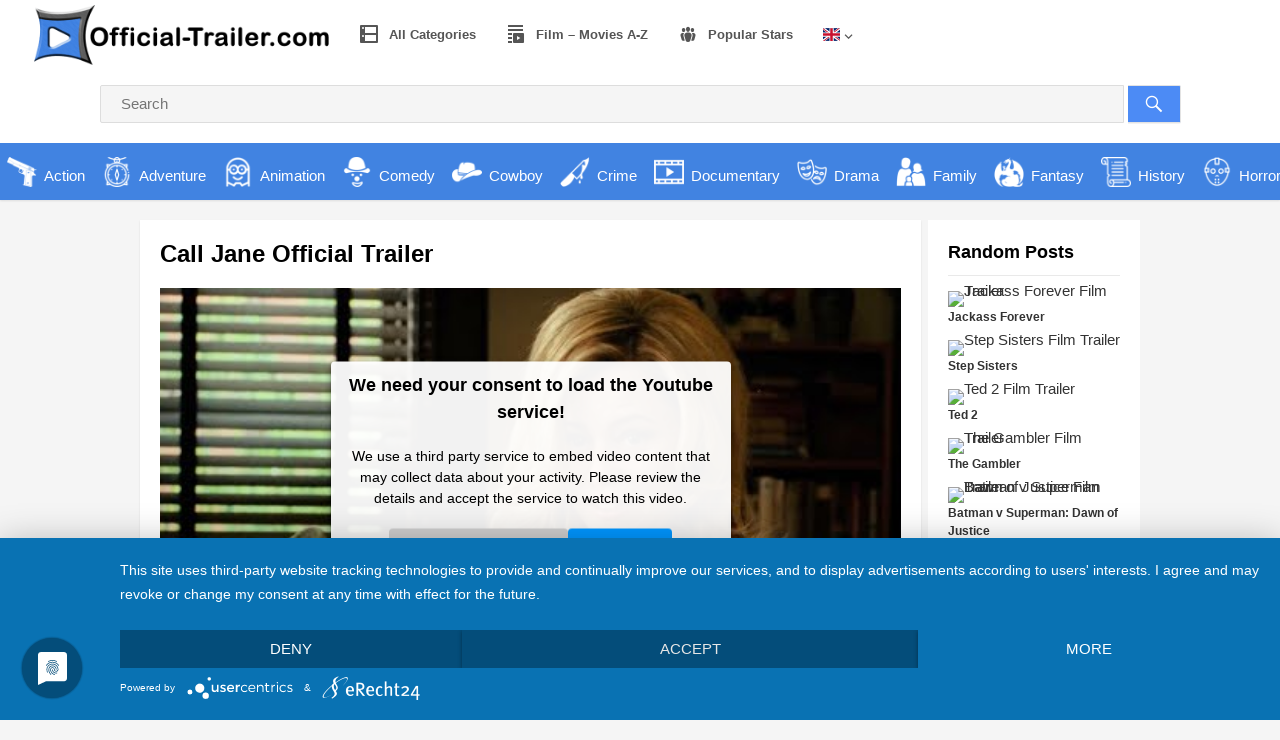

--- FILE ---
content_type: text/html; charset=UTF-8
request_url: https://www.official-trailer.com/call-jane/
body_size: 23711
content:
<!DOCTYPE html>
<html lang="en-US">
<head>
<meta charset="UTF-8">
<meta name="viewport" content="width=device-width, initial-scale=1">
<meta http-equiv="X-UA-Compatible" content="IE=edge">
<meta name="HandheldFriendly" content="true">
<link rel="profile" href="https://gmpg.org/xfn/11">
<link rel="stylesheet" type="text/css" href="https://www.official-trailer.com/wp-content/themes/videonow-pro/scss/flag-icons.min.css" />
<link rel="icon" type="image/png" href="https://www.official-trailer.com/wp-content/uploads/2022/06/favoriticon.png" />
<meta name='robots' content='index, follow, max-image-preview:large, max-snippet:-1, max-video-preview:-1' />

	<!-- This site is optimized with the Yoast SEO plugin v21.5 - https://yoast.com/wordpress/plugins/seo/ -->
	<title>Call Jane - Official Trailer English</title>
	<link rel="canonical" href="https://www.official-trailer.com/call-jane/" />
	<meta property="og:locale" content="en_US" />
	<meta property="og:type" content="article" />
	<meta property="og:title" content="Call Jane - Official Trailer English" />
	<meta property="og:description" content="A married woman with an unwanted pregnancy lives in a time in America where she can&#8217;t get a legal abortion [&hellip;]" />
	<meta property="og:url" content="https://www.official-trailer.com/call-jane/" />
	<meta property="og:site_name" content="Official Trailer English" />
	<meta property="article:published_time" content="2022-12-27T01:17:45+00:00" />
	<meta name="author" content="en2gast" />
	<meta name="twitter:card" content="summary_large_image" />
	<script type="application/ld+json" class="yoast-schema-graph">{"@context":"https://schema.org","@graph":[{"@type":"WebPage","@id":"https://www.official-trailer.com/call-jane/","url":"https://www.official-trailer.com/call-jane/","name":"Call Jane - Official Trailer English","isPartOf":{"@id":"https://www.official-trailer.com/#website"},"datePublished":"2022-12-27T01:17:45+00:00","dateModified":"2022-12-27T01:17:45+00:00","author":{"@id":"https://www.official-trailer.com/#/schema/person/6c761bf384f82ed9755d6410072b9f29"},"breadcrumb":{"@id":"https://www.official-trailer.com/call-jane/#breadcrumb"},"inLanguage":"en-US","potentialAction":[{"@type":"ReadAction","target":["https://www.official-trailer.com/call-jane/"]}]},{"@type":"BreadcrumbList","@id":"https://www.official-trailer.com/call-jane/#breadcrumb","itemListElement":[{"@type":"ListItem","position":1,"name":"Startseite","item":"https://www.official-trailer.com/"},{"@type":"ListItem","position":2,"name":"Call Jane"}]},{"@type":"WebSite","@id":"https://www.official-trailer.com/#website","url":"https://www.official-trailer.com/","name":"Official Trailer English","description":"","potentialAction":[{"@type":"SearchAction","target":{"@type":"EntryPoint","urlTemplate":"https://www.official-trailer.com/?s={search_term_string}"},"query-input":"required name=search_term_string"}],"inLanguage":"en-US"},{"@type":"Person","@id":"https://www.official-trailer.com/#/schema/person/6c761bf384f82ed9755d6410072b9f29","name":"en2gast"}]}</script>
	<!-- / Yoast SEO plugin. -->


<link rel='dns-prefetch' href='//www.official-trailer.com' />
<link rel="alternate" type="application/rss+xml" title="Official Trailer English &raquo; Feed" href="https://www.official-trailer.com/feed/" />
<link rel="alternate" type="application/rss+xml" title="Official Trailer English &raquo; Comments Feed" href="https://www.official-trailer.com/comments/feed/" />
<script type="text/javascript">
/* <![CDATA[ */
window._wpemojiSettings = {"baseUrl":"https:\/\/s.w.org\/images\/core\/emoji\/14.0.0\/72x72\/","ext":".png","svgUrl":"https:\/\/s.w.org\/images\/core\/emoji\/14.0.0\/svg\/","svgExt":".svg","source":{"concatemoji":"https:\/\/www.official-trailer.com\/wp-includes\/js\/wp-emoji-release.min.js?ver=0613eb8bd67fabad33d7033fcd7224d7"}};
/*! This file is auto-generated */
!function(i,n){var o,s,e;function c(e){try{var t={supportTests:e,timestamp:(new Date).valueOf()};sessionStorage.setItem(o,JSON.stringify(t))}catch(e){}}function p(e,t,n){e.clearRect(0,0,e.canvas.width,e.canvas.height),e.fillText(t,0,0);var t=new Uint32Array(e.getImageData(0,0,e.canvas.width,e.canvas.height).data),r=(e.clearRect(0,0,e.canvas.width,e.canvas.height),e.fillText(n,0,0),new Uint32Array(e.getImageData(0,0,e.canvas.width,e.canvas.height).data));return t.every(function(e,t){return e===r[t]})}function u(e,t,n){switch(t){case"flag":return n(e,"\ud83c\udff3\ufe0f\u200d\u26a7\ufe0f","\ud83c\udff3\ufe0f\u200b\u26a7\ufe0f")?!1:!n(e,"\ud83c\uddfa\ud83c\uddf3","\ud83c\uddfa\u200b\ud83c\uddf3")&&!n(e,"\ud83c\udff4\udb40\udc67\udb40\udc62\udb40\udc65\udb40\udc6e\udb40\udc67\udb40\udc7f","\ud83c\udff4\u200b\udb40\udc67\u200b\udb40\udc62\u200b\udb40\udc65\u200b\udb40\udc6e\u200b\udb40\udc67\u200b\udb40\udc7f");case"emoji":return!n(e,"\ud83e\udef1\ud83c\udffb\u200d\ud83e\udef2\ud83c\udfff","\ud83e\udef1\ud83c\udffb\u200b\ud83e\udef2\ud83c\udfff")}return!1}function f(e,t,n){var r="undefined"!=typeof WorkerGlobalScope&&self instanceof WorkerGlobalScope?new OffscreenCanvas(300,150):i.createElement("canvas"),a=r.getContext("2d",{willReadFrequently:!0}),o=(a.textBaseline="top",a.font="600 32px Arial",{});return e.forEach(function(e){o[e]=t(a,e,n)}),o}function t(e){var t=i.createElement("script");t.src=e,t.defer=!0,i.head.appendChild(t)}"undefined"!=typeof Promise&&(o="wpEmojiSettingsSupports",s=["flag","emoji"],n.supports={everything:!0,everythingExceptFlag:!0},e=new Promise(function(e){i.addEventListener("DOMContentLoaded",e,{once:!0})}),new Promise(function(t){var n=function(){try{var e=JSON.parse(sessionStorage.getItem(o));if("object"==typeof e&&"number"==typeof e.timestamp&&(new Date).valueOf()<e.timestamp+604800&&"object"==typeof e.supportTests)return e.supportTests}catch(e){}return null}();if(!n){if("undefined"!=typeof Worker&&"undefined"!=typeof OffscreenCanvas&&"undefined"!=typeof URL&&URL.createObjectURL&&"undefined"!=typeof Blob)try{var e="postMessage("+f.toString()+"("+[JSON.stringify(s),u.toString(),p.toString()].join(",")+"));",r=new Blob([e],{type:"text/javascript"}),a=new Worker(URL.createObjectURL(r),{name:"wpTestEmojiSupports"});return void(a.onmessage=function(e){c(n=e.data),a.terminate(),t(n)})}catch(e){}c(n=f(s,u,p))}t(n)}).then(function(e){for(var t in e)n.supports[t]=e[t],n.supports.everything=n.supports.everything&&n.supports[t],"flag"!==t&&(n.supports.everythingExceptFlag=n.supports.everythingExceptFlag&&n.supports[t]);n.supports.everythingExceptFlag=n.supports.everythingExceptFlag&&!n.supports.flag,n.DOMReady=!1,n.readyCallback=function(){n.DOMReady=!0}}).then(function(){return e}).then(function(){var e;n.supports.everything||(n.readyCallback(),(e=n.source||{}).concatemoji?t(e.concatemoji):e.wpemoji&&e.twemoji&&(t(e.twemoji),t(e.wpemoji)))}))}((window,document),window._wpemojiSettings);
/* ]]> */
</script>
<style id='wp-emoji-styles-inline-css' type='text/css'>

	img.wp-smiley, img.emoji {
		display: inline !important;
		border: none !important;
		box-shadow: none !important;
		height: 1em !important;
		width: 1em !important;
		margin: 0 0.07em !important;
		vertical-align: -0.1em !important;
		background: none !important;
		padding: 0 !important;
	}
</style>
<link rel='stylesheet' id='wp-block-library-css' href='https://www.official-trailer.com/wp-includes/css/dist/block-library/style.min.css?ver=0613eb8bd67fabad33d7033fcd7224d7' type='text/css' media='all' />
<link rel='stylesheet' id='a-z-listing-block-css' href='https://www.official-trailer.com/wp-content/plugins/a-z-listing/css/a-z-listing-default.css?ver=4.3.1' type='text/css' media='all' />
<style id='classic-theme-styles-inline-css' type='text/css'>
/*! This file is auto-generated */
.wp-block-button__link{color:#fff;background-color:#32373c;border-radius:9999px;box-shadow:none;text-decoration:none;padding:calc(.667em + 2px) calc(1.333em + 2px);font-size:1.125em}.wp-block-file__button{background:#32373c;color:#fff;text-decoration:none}
</style>
<style id='global-styles-inline-css' type='text/css'>
body{--wp--preset--color--black: #000000;--wp--preset--color--cyan-bluish-gray: #abb8c3;--wp--preset--color--white: #ffffff;--wp--preset--color--pale-pink: #f78da7;--wp--preset--color--vivid-red: #cf2e2e;--wp--preset--color--luminous-vivid-orange: #ff6900;--wp--preset--color--luminous-vivid-amber: #fcb900;--wp--preset--color--light-green-cyan: #7bdcb5;--wp--preset--color--vivid-green-cyan: #00d084;--wp--preset--color--pale-cyan-blue: #8ed1fc;--wp--preset--color--vivid-cyan-blue: #0693e3;--wp--preset--color--vivid-purple: #9b51e0;--wp--preset--gradient--vivid-cyan-blue-to-vivid-purple: linear-gradient(135deg,rgba(6,147,227,1) 0%,rgb(155,81,224) 100%);--wp--preset--gradient--light-green-cyan-to-vivid-green-cyan: linear-gradient(135deg,rgb(122,220,180) 0%,rgb(0,208,130) 100%);--wp--preset--gradient--luminous-vivid-amber-to-luminous-vivid-orange: linear-gradient(135deg,rgba(252,185,0,1) 0%,rgba(255,105,0,1) 100%);--wp--preset--gradient--luminous-vivid-orange-to-vivid-red: linear-gradient(135deg,rgba(255,105,0,1) 0%,rgb(207,46,46) 100%);--wp--preset--gradient--very-light-gray-to-cyan-bluish-gray: linear-gradient(135deg,rgb(238,238,238) 0%,rgb(169,184,195) 100%);--wp--preset--gradient--cool-to-warm-spectrum: linear-gradient(135deg,rgb(74,234,220) 0%,rgb(151,120,209) 20%,rgb(207,42,186) 40%,rgb(238,44,130) 60%,rgb(251,105,98) 80%,rgb(254,248,76) 100%);--wp--preset--gradient--blush-light-purple: linear-gradient(135deg,rgb(255,206,236) 0%,rgb(152,150,240) 100%);--wp--preset--gradient--blush-bordeaux: linear-gradient(135deg,rgb(254,205,165) 0%,rgb(254,45,45) 50%,rgb(107,0,62) 100%);--wp--preset--gradient--luminous-dusk: linear-gradient(135deg,rgb(255,203,112) 0%,rgb(199,81,192) 50%,rgb(65,88,208) 100%);--wp--preset--gradient--pale-ocean: linear-gradient(135deg,rgb(255,245,203) 0%,rgb(182,227,212) 50%,rgb(51,167,181) 100%);--wp--preset--gradient--electric-grass: linear-gradient(135deg,rgb(202,248,128) 0%,rgb(113,206,126) 100%);--wp--preset--gradient--midnight: linear-gradient(135deg,rgb(2,3,129) 0%,rgb(40,116,252) 100%);--wp--preset--font-size--small: 13px;--wp--preset--font-size--medium: 20px;--wp--preset--font-size--large: 36px;--wp--preset--font-size--x-large: 42px;--wp--preset--spacing--20: 0.44rem;--wp--preset--spacing--30: 0.67rem;--wp--preset--spacing--40: 1rem;--wp--preset--spacing--50: 1.5rem;--wp--preset--spacing--60: 2.25rem;--wp--preset--spacing--70: 3.38rem;--wp--preset--spacing--80: 5.06rem;--wp--preset--shadow--natural: 6px 6px 9px rgba(0, 0, 0, 0.2);--wp--preset--shadow--deep: 12px 12px 50px rgba(0, 0, 0, 0.4);--wp--preset--shadow--sharp: 6px 6px 0px rgba(0, 0, 0, 0.2);--wp--preset--shadow--outlined: 6px 6px 0px -3px rgba(255, 255, 255, 1), 6px 6px rgba(0, 0, 0, 1);--wp--preset--shadow--crisp: 6px 6px 0px rgba(0, 0, 0, 1);}:where(.is-layout-flex){gap: 0.5em;}:where(.is-layout-grid){gap: 0.5em;}body .is-layout-flow > .alignleft{float: left;margin-inline-start: 0;margin-inline-end: 2em;}body .is-layout-flow > .alignright{float: right;margin-inline-start: 2em;margin-inline-end: 0;}body .is-layout-flow > .aligncenter{margin-left: auto !important;margin-right: auto !important;}body .is-layout-constrained > .alignleft{float: left;margin-inline-start: 0;margin-inline-end: 2em;}body .is-layout-constrained > .alignright{float: right;margin-inline-start: 2em;margin-inline-end: 0;}body .is-layout-constrained > .aligncenter{margin-left: auto !important;margin-right: auto !important;}body .is-layout-constrained > :where(:not(.alignleft):not(.alignright):not(.alignfull)){max-width: var(--wp--style--global--content-size);margin-left: auto !important;margin-right: auto !important;}body .is-layout-constrained > .alignwide{max-width: var(--wp--style--global--wide-size);}body .is-layout-flex{display: flex;}body .is-layout-flex{flex-wrap: wrap;align-items: center;}body .is-layout-flex > *{margin: 0;}body .is-layout-grid{display: grid;}body .is-layout-grid > *{margin: 0;}:where(.wp-block-columns.is-layout-flex){gap: 2em;}:where(.wp-block-columns.is-layout-grid){gap: 2em;}:where(.wp-block-post-template.is-layout-flex){gap: 1.25em;}:where(.wp-block-post-template.is-layout-grid){gap: 1.25em;}.has-black-color{color: var(--wp--preset--color--black) !important;}.has-cyan-bluish-gray-color{color: var(--wp--preset--color--cyan-bluish-gray) !important;}.has-white-color{color: var(--wp--preset--color--white) !important;}.has-pale-pink-color{color: var(--wp--preset--color--pale-pink) !important;}.has-vivid-red-color{color: var(--wp--preset--color--vivid-red) !important;}.has-luminous-vivid-orange-color{color: var(--wp--preset--color--luminous-vivid-orange) !important;}.has-luminous-vivid-amber-color{color: var(--wp--preset--color--luminous-vivid-amber) !important;}.has-light-green-cyan-color{color: var(--wp--preset--color--light-green-cyan) !important;}.has-vivid-green-cyan-color{color: var(--wp--preset--color--vivid-green-cyan) !important;}.has-pale-cyan-blue-color{color: var(--wp--preset--color--pale-cyan-blue) !important;}.has-vivid-cyan-blue-color{color: var(--wp--preset--color--vivid-cyan-blue) !important;}.has-vivid-purple-color{color: var(--wp--preset--color--vivid-purple) !important;}.has-black-background-color{background-color: var(--wp--preset--color--black) !important;}.has-cyan-bluish-gray-background-color{background-color: var(--wp--preset--color--cyan-bluish-gray) !important;}.has-white-background-color{background-color: var(--wp--preset--color--white) !important;}.has-pale-pink-background-color{background-color: var(--wp--preset--color--pale-pink) !important;}.has-vivid-red-background-color{background-color: var(--wp--preset--color--vivid-red) !important;}.has-luminous-vivid-orange-background-color{background-color: var(--wp--preset--color--luminous-vivid-orange) !important;}.has-luminous-vivid-amber-background-color{background-color: var(--wp--preset--color--luminous-vivid-amber) !important;}.has-light-green-cyan-background-color{background-color: var(--wp--preset--color--light-green-cyan) !important;}.has-vivid-green-cyan-background-color{background-color: var(--wp--preset--color--vivid-green-cyan) !important;}.has-pale-cyan-blue-background-color{background-color: var(--wp--preset--color--pale-cyan-blue) !important;}.has-vivid-cyan-blue-background-color{background-color: var(--wp--preset--color--vivid-cyan-blue) !important;}.has-vivid-purple-background-color{background-color: var(--wp--preset--color--vivid-purple) !important;}.has-black-border-color{border-color: var(--wp--preset--color--black) !important;}.has-cyan-bluish-gray-border-color{border-color: var(--wp--preset--color--cyan-bluish-gray) !important;}.has-white-border-color{border-color: var(--wp--preset--color--white) !important;}.has-pale-pink-border-color{border-color: var(--wp--preset--color--pale-pink) !important;}.has-vivid-red-border-color{border-color: var(--wp--preset--color--vivid-red) !important;}.has-luminous-vivid-orange-border-color{border-color: var(--wp--preset--color--luminous-vivid-orange) !important;}.has-luminous-vivid-amber-border-color{border-color: var(--wp--preset--color--luminous-vivid-amber) !important;}.has-light-green-cyan-border-color{border-color: var(--wp--preset--color--light-green-cyan) !important;}.has-vivid-green-cyan-border-color{border-color: var(--wp--preset--color--vivid-green-cyan) !important;}.has-pale-cyan-blue-border-color{border-color: var(--wp--preset--color--pale-cyan-blue) !important;}.has-vivid-cyan-blue-border-color{border-color: var(--wp--preset--color--vivid-cyan-blue) !important;}.has-vivid-purple-border-color{border-color: var(--wp--preset--color--vivid-purple) !important;}.has-vivid-cyan-blue-to-vivid-purple-gradient-background{background: var(--wp--preset--gradient--vivid-cyan-blue-to-vivid-purple) !important;}.has-light-green-cyan-to-vivid-green-cyan-gradient-background{background: var(--wp--preset--gradient--light-green-cyan-to-vivid-green-cyan) !important;}.has-luminous-vivid-amber-to-luminous-vivid-orange-gradient-background{background: var(--wp--preset--gradient--luminous-vivid-amber-to-luminous-vivid-orange) !important;}.has-luminous-vivid-orange-to-vivid-red-gradient-background{background: var(--wp--preset--gradient--luminous-vivid-orange-to-vivid-red) !important;}.has-very-light-gray-to-cyan-bluish-gray-gradient-background{background: var(--wp--preset--gradient--very-light-gray-to-cyan-bluish-gray) !important;}.has-cool-to-warm-spectrum-gradient-background{background: var(--wp--preset--gradient--cool-to-warm-spectrum) !important;}.has-blush-light-purple-gradient-background{background: var(--wp--preset--gradient--blush-light-purple) !important;}.has-blush-bordeaux-gradient-background{background: var(--wp--preset--gradient--blush-bordeaux) !important;}.has-luminous-dusk-gradient-background{background: var(--wp--preset--gradient--luminous-dusk) !important;}.has-pale-ocean-gradient-background{background: var(--wp--preset--gradient--pale-ocean) !important;}.has-electric-grass-gradient-background{background: var(--wp--preset--gradient--electric-grass) !important;}.has-midnight-gradient-background{background: var(--wp--preset--gradient--midnight) !important;}.has-small-font-size{font-size: var(--wp--preset--font-size--small) !important;}.has-medium-font-size{font-size: var(--wp--preset--font-size--medium) !important;}.has-large-font-size{font-size: var(--wp--preset--font-size--large) !important;}.has-x-large-font-size{font-size: var(--wp--preset--font-size--x-large) !important;}
.wp-block-navigation a:where(:not(.wp-element-button)){color: inherit;}
:where(.wp-block-post-template.is-layout-flex){gap: 1.25em;}:where(.wp-block-post-template.is-layout-grid){gap: 1.25em;}
:where(.wp-block-columns.is-layout-flex){gap: 2em;}:where(.wp-block-columns.is-layout-grid){gap: 2em;}
.wp-block-pullquote{font-size: 1.5em;line-height: 1.6;}
</style>
<link rel='stylesheet' id='contact-form-7-css' href='https://www.official-trailer.com/wp-content/plugins/contact-form-7/includes/css/styles.css?ver=5.8.3' type='text/css' media='all' />
<link rel='stylesheet' id='menu-image-css' href='https://www.official-trailer.com/wp-content/plugins/menu-image/includes/css/menu-image.css?ver=3.10' type='text/css' media='all' />
<link rel='stylesheet' id='dashicons-css' href='https://www.official-trailer.com/wp-includes/css/dashicons.min.css?ver=0613eb8bd67fabad33d7033fcd7224d7' type='text/css' media='all' />
<link rel='stylesheet' id='videonow_pro-style-css' href='https://www.official-trailer.com/wp-content/themes/videonow-pro/style.css?ver=20180523' type='text/css' media='all' />
<link rel='stylesheet' id='genericons-style-css' href='https://www.official-trailer.com/wp-content/themes/videonow-pro/genericons/genericons.css?ver=0613eb8bd67fabad33d7033fcd7224d7' type='text/css' media='all' />
<link rel='stylesheet' id='responsive-style-css' href='https://www.official-trailer.com/wp-content/themes/videonow-pro/responsive.css?ver=20180323' type='text/css' media='all' />
<link rel='stylesheet' id='elementor-icons-css' href='https://www.official-trailer.com/wp-content/plugins/elementor/assets/lib/eicons/css/elementor-icons.min.css?ver=5.23.0' type='text/css' media='all' />
<link rel='stylesheet' id='elementor-frontend-css' href='https://www.official-trailer.com/wp-content/plugins/elementor/assets/css/frontend.min.css?ver=3.17.3' type='text/css' media='all' />
<link rel='stylesheet' id='swiper-css' href='https://www.official-trailer.com/wp-content/plugins/elementor/assets/lib/swiper/css/swiper.min.css?ver=5.3.6' type='text/css' media='all' />
<link rel='stylesheet' id='elementor-post-3825-css' href='https://www.official-trailer.com/wp-content/uploads/elementor/css/post-3825.css?ver=1701373440' type='text/css' media='all' />
<link rel='stylesheet' id='elementor-pro-css' href='https://www.official-trailer.com/wp-content/plugins/elementor-pro/assets/css/frontend.min.css?ver=3.17.1' type='text/css' media='all' />
<link rel='stylesheet' id='elementor-global-css' href='https://www.official-trailer.com/wp-content/uploads/elementor/css/global.css?ver=1701373441' type='text/css' media='all' />
<link rel='stylesheet' id='a-z-listing-css' href='https://www.official-trailer.com/wp-content/plugins/a-z-listing/css/a-z-listing-default.css?ver=4.3.1' type='text/css' media='all' />
<link rel='stylesheet' id='carousel-slider-frontend-css' href='https://www.official-trailer.com/wp-content/plugins/carousel-slider/assets/css/frontend.css?ver=2.1.0' type='text/css' media='all' />
<script type="text/javascript" src="https://www.official-trailer.com/wp-includes/js/jquery/jquery.min.js?ver=3.7.1" id="jquery-core-js"></script>
<script type="text/javascript" src="https://www.official-trailer.com/wp-includes/js/jquery/jquery-migrate.min.js?ver=3.4.1" id="jquery-migrate-js"></script>
<link rel="https://api.w.org/" href="https://www.official-trailer.com/wp-json/" /><link rel="alternate" type="application/json" href="https://www.official-trailer.com/wp-json/wp/v2/posts/4677" /><meta property="og:image" content="https://img.youtube.com/vi/3J1neHFi6To/maxresdefault.jpg" />
<meta name="twitter:image" content="https://img.youtube.com/vi/3J1neHFi6To/maxresdefault.jpg" />
<meta name="description" content="

A married woman with an unwanted pregnancy lives in a time in America where she can&#039;t get a legal abortion and works with a group of suburban women to - Official Trailer, Movie Trailer, Film Trailer" />
<meta name="keywords" content="Call Jane Official Trailer, Call Jane Trailer, Call Jane Film Trailer, Call Jane Film , Call Jane Stream, Call Jane Film Stream"/><meta name="generator" content="Elementor 3.17.3; features: e_dom_optimization, e_optimized_assets_loading, additional_custom_breakpoints; settings: css_print_method-external, google_font-enabled, font_display-auto">
<script type="application/javascript" src="https://app.usercentrics.eu/latest/main.js" id="ZNy8Nw3V2"></script>
<script type="application/javascript" src="https://privacy-proxy.usercentrics.eu/latest/uc-block.bundle.js"></script>

</head>

<body data-rsssl=1 class="post-template-default single single-post postid-4677 single-format-standard group-blog elementor-default elementor-kit-3825">
<div id="page" class="site">

	<header id="masthead" class="site-header ">

		<div class="site-branding">

						
			<div id="logo">
				<span class="helper"></span>
				<a href="https://www.official-trailer.com/" rel="home">
					<img src="https://www.official-trailer.com/wp-content/uploads/2022/06/logoofficial-trailer2.png" alt="Official Trailer Logo"/>
				</a>
			</div><!-- #logo -->

			
		</div><!-- .site-branding -->

		<nav id="primary-nav" class="main-navigation">

			<div class="menu-menu-container"><ul id="primary-menu" class="sf-menu"><li id="menu-item-3768" class="menu-item menu-item-type-post_type menu-item-object-page menu-item-3768"><a href="https://www.official-trailer.com/all-categories/"><span class="dashicons dashicons-excerpt-view after-menu-image-icons"></span><span class="menu-image-title-after menu-image-title">All Categories</span></a></li>
<li id="menu-item-3005" class="menu-item menu-item-type-post_type menu-item-object-page menu-item-3005"><a href="https://www.official-trailer.com/film-movies-a-z/"><span class="dashicons dashicons-playlist-video after-menu-image-icons"></span><span class="menu-image-title-after menu-image-title">Film – Movies A-Z</span></a></li>
<li id="menu-item-3043" class="menu-item menu-item-type-post_type menu-item-object-page menu-item-3043"><a href="https://www.official-trailer.com/movie-film-stars/"><span class="dashicons dashicons-groups after-menu-image-icons"></span><span class="menu-image-title-after menu-image-title">Popular Stars</span></a></li>
<li id="menu-item-4238" class="flaggsmenu menu-item menu-item-type-custom menu-item-object-custom menu-item-has-children menu-item-4238"><a title="flags" href="#"><div class="fi fi-xx "></div></a>
<ul class="sub-menu">
	<li id="menu-item-1616" class="menu-item menu-item-type-custom menu-item-object-custom menu-item-1616"><a title="United Kingdom flag" href="https://www.official-trailer.com/?country=GBR"><div class="fi fi-gb"></div></a></li>
	<li id="menu-item-4232" class="menu-item menu-item-type-custom menu-item-object-custom menu-item-4232"><a title="USA Flag " href="https://www.official-trailer.com/?country=USA"><div class="fi fi-um"></div></a></li>
	<li id="menu-item-4233" class="menu-item menu-item-type-custom menu-item-object-custom menu-item-4233"><a title="Canada Flag" href="https://www.official-trailer.com/?country=CAN"><div class="fi fi-ca"></div></a></li>
	<li id="menu-item-4234" class="menu-item menu-item-type-custom menu-item-object-custom menu-item-4234"><a title="Australia Flag" href="https://www.official-trailer.com/?country=AUS"><div class="fi fi-au"></div></a></li>
	<li id="menu-item-1617" class="menu-item menu-item-type-custom menu-item-object-custom menu-item-1617"><a title="Germany Flag" href="https://www.official-trailer.com/deutsch/?country=GER"><div class="fi fi-de"></div></a></li>
	<li id="menu-item-4235" class="menu-item menu-item-type-custom menu-item-object-custom menu-item-4235"><a title="Austria Flag" href="https://www.official-trailer.com/deutsch/?country=AUT"><div class="fi fi-at"></div></a></li>
	<li id="menu-item-4237" class="menu-item menu-item-type-custom menu-item-object-custom menu-item-4237"><a title="Switzerland Flag" href="https://www.official-trailer.com/deutsch/?country=SUI"><div class="fi fi-ch"></div></a></li>
	<li id="menu-item-4026" class="menu-item menu-item-type-custom menu-item-object-custom menu-item-4026"><a title="France Flag" href="https://www.official-trailer.com/francais/?country=FRA"><div class="fi fi-fr"></div></a></li>
	<li id="menu-item-4027" class="menu-item menu-item-type-custom menu-item-object-custom menu-item-4027"><a title="Spain Flag" href="https://www.official-trailer.com/espanol/?country=ESP"><div class="fi fi-es"></div></a></li>
	<li id="menu-item-4236" class="menu-item menu-item-type-custom menu-item-object-custom menu-item-4236"><a title="MEX flag" href="https://www.official-trailer.com/espanol/?country=MEX"><div class="fi fi-mx"></div></a></li>
</ul>
</li>
</ul></div>
		</nav><!-- #primary-nav -->

		<div id="slick-mobile-menu"></div>		

<!-- .header-search Start -->
			
	<div class="header-search">
	<form id="searchform" method="get" action="https://www.official-trailer.com/">
		<input type="search" name="s" class="search-input" placeholder="Search" autocomplete="off">
		<button type="submit" class="search-submit"><span class="genericon genericon-search"></span></button>		
	</form>
</div><!-- .header-search END-->

<!-- #headerkategorien start -->
<div class="headerkategorien">
<div class="all-categories"><div class="header-category-bar"><a href="https://www.official-trailer.com/category/action/" title="View all posts in Action" ><img class="header-category-icon" src="https://www.official-trailer.com/wp-content/uploads/2021/04/action.png" alt="Action"/><span class="header-category-name">Action</span><span class="header-category-desc"></span> <span class="video-count">563<em>Trailer</em></span></a></div><div class="header-category-bar"><a href="https://www.official-trailer.com/category/adventure/" title="View all posts in Adventure" ><img class="header-category-icon" src="https://www.official-trailer.com/wp-content/uploads/2021/04/compass.png" alt="Adventure"/><span class="header-category-name">Adventure</span><span class="header-category-desc"></span> <span class="video-count">387<em>Trailer</em></span></a></div><div class="header-category-bar"><a href="https://www.official-trailer.com/category/animation/" title="View all posts in Animation" ><img class="header-category-icon" src="https://www.official-trailer.com/wp-content/uploads/2021/04/animation.png" alt="Animation"/><span class="header-category-name">Animation</span><span class="header-category-desc"></span> <span class="video-count">138<em>Trailer</em></span></a></div><div class="header-category-bar"><a href="https://www.official-trailer.com/category/comedy/" title="View all posts in Comedy" ><img class="header-category-icon" src="https://www.official-trailer.com/wp-content/uploads/2021/04/comedy.png" alt="Comedy"/><span class="header-category-name">Comedy</span><span class="header-category-desc"></span> <span class="video-count">640<em>Trailer</em></span></a></div><div class="header-category-bar"><a href="https://www.official-trailer.com/category/cowboy/" title="View all posts in Cowboy" ><img class="header-category-icon" src="https://www.official-trailer.com/wp-content/uploads/2021/04/western.png" alt="Cowboy"/><span class="header-category-name">Cowboy</span><span class="header-category-desc"></span> <span class="video-count">14<em>Trailer</em></span></a></div><div class="header-category-bar"><a href="https://www.official-trailer.com/category/crime/" title="View all posts in Crime" ><img class="header-category-icon" src="https://www.official-trailer.com/wp-content/uploads/2021/04/krimi.png" alt="Crime"/><span class="header-category-name">Crime</span><span class="header-category-desc"></span> <span class="video-count">246<em>Trailer</em></span></a></div><div class="header-category-bar"><a href="https://www.official-trailer.com/category/documentary/" title="View all posts in Documentary" ><img class="header-category-icon" src="https://www.official-trailer.com/wp-content/uploads/2021/04/dokumentarfilme.png" alt="Documentary"/><span class="header-category-name">Documentary</span><span class="header-category-desc"></span> <span class="video-count">84<em>Trailer</em></span></a></div><div class="header-category-bar"><a href="https://www.official-trailer.com/category/drama/" title="View all posts in Drama" ><img class="header-category-icon" src="https://www.official-trailer.com/wp-content/uploads/2021/04/drama.png" alt="Drama"/><span class="header-category-name">Drama</span><span class="header-category-desc"></span> <span class="video-count">648<em>Trailer</em></span></a></div><div class="header-category-bar"><a href="https://www.official-trailer.com/category/family/" title="View all posts in Family" ><img class="header-category-icon" src="https://www.official-trailer.com/wp-content/uploads/2021/04/familienfilme.png" alt="Family"/><span class="header-category-name">Family</span><span class="header-category-desc"></span> <span class="video-count">275<em>Trailer</em></span></a></div><div class="header-category-bar"><a href="https://www.official-trailer.com/category/fantasy/" title="View all posts in Fantasy" ><img class="header-category-icon" src="https://www.official-trailer.com/wp-content/uploads/2021/04/fantasy.png" alt="Fantasy"/><span class="header-category-name">Fantasy</span><span class="header-category-desc"></span> <span class="video-count">244<em>Trailer</em></span></a></div><div class="header-category-bar"><a href="https://www.official-trailer.com/category/history/" title="View all posts in History" ><img class="header-category-icon" src="https://www.official-trailer.com/wp-content/uploads/2021/04/geschichtsfilm.png" alt="History"/><span class="header-category-name">History</span><span class="header-category-desc"></span> <span class="video-count">66<em>Trailer</em></span></a></div><div class="header-category-bar"><a href="https://www.official-trailer.com/category/horror/" title="View all posts in Horror" ><img class="header-category-icon" src="https://www.official-trailer.com/wp-content/uploads/2021/04/horror.png" alt="Horror"/><span class="header-category-name">Horror</span><span class="header-category-desc"></span> <span class="video-count">238<em>Trailer</em></span></a></div><div class="header-category-bar"><a href="https://www.official-trailer.com/category/music/" title="View all posts in Music" ><img class="header-category-icon" src="https://www.official-trailer.com/wp-content/uploads/2021/04/music-player.png" alt="Music"/><span class="header-category-name">Music</span><span class="header-category-desc"></span> <span class="video-count">77<em>Trailer</em></span></a></div><div class="header-category-bar"><a href="https://www.official-trailer.com/category/mystery/" title="View all posts in Mystery" ><img class="header-category-icon" src="https://www.official-trailer.com/wp-content/uploads/2021/04/black-carnival-mask-shape.png" alt="Mystery"/><span class="header-category-name">Mystery</span><span class="header-category-desc"></span> <span class="video-count">169<em>Trailer</em></span></a></div><div class="header-category-bar"><a href="https://www.official-trailer.com/category/romance/" title="View all posts in Romance" ><img class="header-category-icon" src="https://www.official-trailer.com/wp-content/uploads/2021/04/liebesfilme.png" alt="Romance"/><span class="header-category-name">Romance</span><span class="header-category-desc"></span> <span class="video-count">197<em>Trailer</em></span></a></div><div class="header-category-bar"><a href="https://www.official-trailer.com/category/science-fiction/" title="View all posts in Science Fiction" ><img class="header-category-icon" src="https://www.official-trailer.com/wp-content/uploads/2021/04/sciencefiction.png" alt="Science Fiction"/><span class="header-category-name">Science Fiction</span><span class="header-category-desc"></span> <span class="video-count">264<em>Trailer</em></span></a></div><div class="header-category-bar"><a href="https://www.official-trailer.com/category/thriller/" title="View all posts in Thriller" ><img class="header-category-icon" src="https://www.official-trailer.com/wp-content/uploads/2021/04/thriller-2.png" alt="Thriller"/><span class="header-category-name">Thriller</span><span class="header-category-desc"></span> <span class="video-count">507<em>Trailer</em></span></a></div><div class="header-category-bar"><a href="https://www.official-trailer.com/category/tv-movie/" title="View all posts in TV Movie" ><img class="header-category-icon" src="https://www.official-trailer.com/wp-content/uploads/2021/04/serie.png" alt="TV Movie"/><span class="header-category-name">TV Movie</span><span class="header-category-desc"></span> <span class="video-count">14<em>Trailer</em></span></a></div><div class="header-category-bar"><a href="https://www.official-trailer.com/category/war/" title="View all posts in War" ><img class="header-category-icon" src="https://www.official-trailer.com/wp-content/uploads/2021/04/krieg.png" alt="War"/><span class="header-category-name">War</span><span class="header-category-desc"></span> <span class="video-count">52<em>Trailer</em></span></a></div></div></div>

<!-- #headerkategorien end-->
	</header><!-- #masthead -->

	
	<script>
	
	function getSearchParams(k){
 var p={};
 location.search.replace(/[?&]+([^=&]+)=([^&]*)/gi,function(s,k,v){p[k]=v})
 return k?p[k]:p;
}
	
function getCookie(name){
    var pattern = RegExp(name + "=.[^;]*")
    var matched = document.cookie.match(pattern)
    if(matched){
        var cookie = matched[0].split('=')
        return cookie[1]
    }
    return false
}
	function writeCookie (key, value, days) {
    var date = new Date();

    // Default at 365 days.
    days = days || 365;

    // Get unix milliseconds at current time plus number of days
    date.setTime(+ date + (days * 86400000)); //24 * 60 * 60 * 1000

    window.document.cookie = key + "=" + value + "; expires=" + date.toGMTString() + "; path=/";

    return value;
};

		jQuery(".flaggsmenu > a > div").removeClass();
		jQuery(".flaggsmenu > a > div").addClass("fi fi-gb");
		console.log("nicht gefunden englisch");
		//Standar immer englisch falls was anders dann ändern
	
var country="keine";
var url=window.location.href;

if(url.indexOf("country") !== -1){
country=getSearchParams("country");
writeCookie ("country", country, 360);
	
}
if(getCookie("country")!="keine" && getCookie("country")!=false){
var cookiescuntry=getCookie("country");

if(cookiescuntry=="GER" && url.indexOf("deutsch") !== -1){	
jQuery(".flaggsmenu > a > div").removeClass();
jQuery(".flaggsmenu > a > div").addClass("fi fi-de");
}
if(cookiescuntry=="AUT" && url.indexOf("deutsch") !== -1){	
jQuery(".flaggsmenu > a > div").removeClass();
jQuery(".flaggsmenu > a > div").addClass("fi fi-at");
}
if(cookiescuntry=="SUI" && url.indexOf("deutsch") !== -1){	
jQuery(".flaggsmenu > a > div").removeClass();
jQuery(".flaggsmenu > a > div").addClass("fi fi-ch");
}

if(cookiescuntry=="ESP" && url.indexOf("espanol") !== -1){	
jQuery(".flaggsmenu > a > div").removeClass();
jQuery(".flaggsmenu > a > div").addClass("fi fi-es");
}
if(cookiescuntry=="MEX" && url.indexOf("espanol") !== -1){	
jQuery(".flaggsmenu > a > div").removeClass();
jQuery(".flaggsmenu > a > div").addClass("fi fi-mx");
}

if(cookiescuntry=="FRA" && url.indexOf("francais") !== -1){	
jQuery(".flaggsmenu > a > div").removeClass();
jQuery(".flaggsmenu > a > div").addClass("fi fi-fr");
}

if(cookiescuntry=="USA"){	
jQuery(".flaggsmenu > a > div").removeClass();
jQuery(".flaggsmenu > a > div").addClass("fi fi-um");
}
if(cookiescuntry=="CAN"){	
jQuery(".flaggsmenu > a > div").removeClass();
jQuery(".flaggsmenu > a > div").addClass("fi fi-ca");
}
if(cookiescuntry=="GBR"){	
jQuery(".flaggsmenu > a > div").removeClass();
jQuery(".flaggsmenu > a > div").addClass("fi fi-gb");
}
if(cookiescuntry=="AUS"){	
jQuery(".flaggsmenu > a > div").removeClass();
jQuery(".flaggsmenu > a > div").addClass("fi fi-au");
}
console.log("gefunden");
}else{
		jQuery(".flaggsmenu > a > div").removeClass();
		jQuery(".flaggsmenu > a > div").addClass("fi fi-gb");
		console.log("nicht gefunden englisch");
		//Standar immer englisch falls was anders dann ändern

	if(url.indexOf("deutsch") !== -1){
		jQuery(".flaggsmenu > a > div").removeClass();
		jQuery(".flaggsmenu > a > div").addClass("fi fi-de");
		console.log("nicht gefunden deutsch");

	}
	if(url.indexOf("francais") !== -1){
		jQuery(".flaggsmenu > a > div").removeClass();
		jQuery(".flaggsmenu > a > div").addClass("fi fi-fr");
		console.log("nicht gefunden francais");
	}
	if(url.indexOf("espanol") !== -1){
		jQuery(".flaggsmenu > a > div").removeClass();
		jQuery(".flaggsmenu > a > div").addClass("fi fi-es");
		console.log("nicht gefunden espanol");
	}
	console.log("nicht gefunden");
}

console.log(cookiescuntry);
</script>
<style>
	.sf-menu ul{
	
	width:50px !important;	
	}
	.sidebar{
	    height: 1789px;
    overflow: auto;
	width: 212px;

	}
	
.sidebar::-webkit-scrollbar {
    width: 12px;
}

.sidebar::-webkit-scrollbar-track {
    -webkit-box-shadow: inset 0 0 6px rgba(0,0,0,0.3); 
    border-radius: 10px;
}

.sidebar::-webkit-scrollbar-thumb {
    border-radius: 10px;
    -webkit-box-shadow: inset 0 0 6px rgba(0,0,0,0.5); 
}



	a:link { text-decoration: none !important; }

a:visited { text-decoration: none !important; }

a:hover {  text-decoration: none !important; }

a:active {  text-decoration: none !important; }

.headerkategorien{
    clear: both;
    height: 57px;
    width: 100%;
    overflow: auto;
    white-space: nowrap;
    text-align: center;
    overflow-y: hidden;
    background: #4183E1;
    color: white;
    display: flex;
    align-items: center;
}

.headerkategorien::-webkit-scrollbar {
    width: 12px;
}

.headerkategorien::-webkit-scrollbar-track {
    -webkit-box-shadow: inset 0 0 6px rgba(0,0,0,0.3); 
    border-radius: 10px;
}

.headerkategorien::-webkit-scrollbar-thumb {
    border-radius: 10px;
    -webkit-box-shadow: inset 0 0 6px rgba(0,0,0,0.5); 
}

.header-category-bar{
	display: inline-grid;
	margin-right: 10px;
}

    .header-category-bar a{
		align-items: center;
    justify-content: center;
    display: flex;
color:white;
    }

	.header-category-name {
    margin-bottom:0px !important;
	margin-top: 10px !important;
}
.header-category-icon{
width: 30px !important;
height: 30px !important;
margin-top: 2px !important;
margin-right: 7px;
margin-left: 7px;
filter: invert(1);
}

.video-count{
	display:none;
}
.site-header{
	height: fit-content;
}



.sidebar .widget_posts_thumbnail .thumbnail-wrap, .sidebar .widget_posts_thumbnail .wp-post-image, .sidebar .widget_posts_thumbnail img{
	//width:160px !important;

}

.letter-section ul.columns{
	column-count:2 !important;
	column-width:100% !important;
 max-width:100% !important;

}


.letter-section ul.columns > li{
padding-left:10px;

}

.letter-section ul.columns > li:nth-of-type(even){
background:#f5f5f5;
}



.carousel-slider .owl-nav .owl-next, .carousel-slider .owl-nav .owl-prev{
	
 top:-19px !important;
	background:rgb(54, 110, 201) !important;
	width:30px !important;

}

.widget_carousel_slider .carousel-slider .owl-nav .owl-next, .widget_carousel_slider .carousel-slider .owl-nav .owl-prev{
	
	top:-26px !important;
	   background:rgb(54, 110, 201) !important;
	   width:30px !important;
   
   }
.widget_carousel_slider::before {
    content: '';
	display: inline-block;
	width: 100%;
	background: #4c8bf5;
    text-align: center;
    padding: 4px;
		color: white;
margin-bottom: 3px !important;
height: 31px;
	
}



.letter-section h2.letter-title{
	
	color: white;
    text-align: center;
    background: #4c8bf5;
	border-bottom:none !important;
}
.startpageheadline{
background: #4c8bf5;
    text-align: center;
    padding: 4px;
		color: white;
margin-bottom: 3px !important;
height: 31px;
	
}
.page-title {
    font-size: 22px !important;
    margin-bottom: 15px;
    line-height: 1.2;
}

.carousel-slider__post-excerpt{
	display:none;
}
.carousel-slider__post-meta{
	display:none;
}
.carousel-slider__post-title{
	height:20px !important;
	overflow:hidden;
	min-height:1px !important;
}

.owl-nav{
	display:block !important;
}


.section-header img{
	width:30px !important;
}

.sidebar .widget_posts_thumbnail .thumbnail-wrap, .sidebar .widget_posts_thumbnail .wp-post-image, .sidebar .widget_posts_thumbnail img{
	width:100% !important;
	
}




.entry-related .widget_posts_thumbnail ul > li{		
    width: 50%;
    display: inline-grid;

}

#videonow_pro-random-4 > ul > li> a > div > img {
	width:100% !important;
}
.widget_posts_thumbnail .thumbnail-wrap{
	float:none !important;
}

#nextvideo > img{
	width:100%;
}

@media only screen and (min-width: 800px){
	
	
.after-menu-image-icons{
	margin-top: 22px !important;
	}
}
	.after-menu-image-icons{
	margin-top: 11px;
	}


#logo img{
	width:300px;
}

@media only screen and (min-width: 768px) and (max-width: 959px)
{
	
	#nextvideo > img{
	width:48%;
}
	
	
.sidebar .widget_posts_thumbnail ul > li{
		
    width: 50%;
		display: inline-grid;
		padding:10px !important;
	}

	
}


@media only screen and (max-width: 479px){
	
	

	
	
	.entry-related .widget_posts_thumbnail ul > li{
			
		padding:0px !important;
    width: 100%;
    display: inline-grid;

}
	
.post-image-bg{
	height:100% !important;
}	

	
	#logo img{
	width:170px;
}

	
.entry-header .entry-title{
		//padding-top:50px;
	}


	
	.site-content{
		width: 95% !important;
		
	}
	

}
.section-more{
	display:none !important;
}
h2.entry-title{
	height:20px;
	overflow: hidden;
}

/*
.video-count{
	display:none !important;
}*/

.entry-meta{
	display:none !important;
}


.post-content-left{
	width:100% !important;
	background:rgba(0, 0, 0, 0.74) !important;
}
/*
.post-image-bg{
	height:100% !important;
}*/
.search-submit{
background: #4c8bf5;
	color: white;}

.search-input{
	background:#f5f5f5;}
.search-input:focus{
	background:#f5f5f5;}




</style>


	
	<div id="content" class="site-content clear">


	<div id="primary" class="content-area">
		<main id="main" class="site-main" >

		
<article id="post-4677" class="post-4677 post type-post status-publish format-standard has-post-thumbnail hentry category-drama category-history">
 <header class="entry-header">
		<h1 class="entry-title">Call Jane Official Trailer</h1>
			


			


		<div class="entry-meta clear">

			<span class="post-author">
				<a href="https://www.official-trailer.com/author/en2gast/"></a>
				<strong><a href="https://www.official-trailer.com/author/en2gast/" title="Posts by en2gast" rel="author">en2gast</a></strong>
				27. December 2022					
			</span><!-- .post-author -->

			<span class="post-comment">
				<a href="https://www.official-trailer.com/call-jane/#respond"><strong>0</strong>Comments</a>
			</span><!-- .post-comment -->

			<span class="post-view">
				<span class="view-count">1,621</span> Views			</span><!-- .post-view -->

			<span class="entry-share">
				<a class="icon-facebook" href="https://www.facebook.com/sharer/sharer.php?u=https%3A%2F%2Fwww.official-trailer.com%2Fcall-jane%2F" title="Share on Facebook" target="_blank"><span class="genericon genericon-facebook-alt"></span></a>
				<a class="icon-twitter" href="https://twitter.com/intent/tweet?text=Call+Jane&amp;url=https%3A%2F%2Fwww.official-trailer.com%2Fcall-jane%2F"  title="Share on Twitter" target="_blank"><span class="genericon genericon-twitter"></span></a>
				<a class="icon-pinterest" href="https://pinterest.com/pin/create/button/?url=https%3A%2F%2Fwww.official-trailer.com%2Fcall-jane%2F&amp;media=" title="Share on Pinterest" target="_blank"><span class="genericon genericon-pinterest"></span></a>
				<a class="icon-google-plus" href="https://plus.google.com/share?url=https%3A%2F%2Fwww.official-trailer.com%2Fcall-jane%2F" title="Share on Google+" target="_blank"><span class="genericon genericon-googleplus-alt"></span></a>
			</span><!-- .entry-share -->

		</div><!-- .entry-meta -->

			</header><!-- .entry-header -->

	<div class="entry-content">
		<iframe id="youtubeVideo" height="400"  src="https://www.youtube.com/embed/3J1neHFi6To?autoplay=1&rel=0" title="YouTube video player" frameborder="0" allow="accelerometer; autoplay; clipboard-write; encrypted-media; gyroscope; picture-in-picture; web-share" allowfullscreen></iframe><div class="shariff shariff-align-flex-start shariff-widget-align-flex-start" style="display:none"><ul class="shariff-buttons theme-round orientation-horizontal buttonsize-medium"><li class="shariff-button whatsapp shariff-nocustomcolor" style="background-color:#5cbe4a"><a href="https://api.whatsapp.com/send?text=https%3A%2F%2Fwww.official-trailer.com%2Fcall-jane%2F%20Call%20Jane" title="Share on Whatsapp" aria-label="Share on Whatsapp" role="button" rel="noopener nofollow" class="shariff-link" style="; background-color:#34af23; color:#fff" target="_blank"><span class="shariff-icon" style=""><svg width="32px" height="20px" xmlns="http://www.w3.org/2000/svg" viewBox="0 0 32 32"><path fill="#34af23" d="M17.6 17.4q0.2 0 1.7 0.8t1.6 0.9q0 0.1 0 0.3 0 0.6-0.3 1.4-0.3 0.7-1.3 1.2t-1.8 0.5q-1 0-3.4-1.1-1.7-0.8-3-2.1t-2.6-3.3q-1.3-1.9-1.3-3.5v-0.1q0.1-1.6 1.3-2.8 0.4-0.4 0.9-0.4 0.1 0 0.3 0t0.3 0q0.3 0 0.5 0.1t0.3 0.5q0.1 0.4 0.6 1.6t0.4 1.3q0 0.4-0.6 1t-0.6 0.8q0 0.1 0.1 0.3 0.6 1.3 1.8 2.4 1 0.9 2.7 1.8 0.2 0.1 0.4 0.1 0.3 0 1-0.9t0.9-0.9zM14 26.9q2.3 0 4.3-0.9t3.6-2.4 2.4-3.6 0.9-4.3-0.9-4.3-2.4-3.6-3.6-2.4-4.3-0.9-4.3 0.9-3.6 2.4-2.4 3.6-0.9 4.3q0 3.6 2.1 6.6l-1.4 4.2 4.3-1.4q2.8 1.9 6.2 1.9zM14 2.2q2.7 0 5.2 1.1t4.3 2.9 2.9 4.3 1.1 5.2-1.1 5.2-2.9 4.3-4.3 2.9-5.2 1.1q-3.5 0-6.5-1.7l-7.4 2.4 2.4-7.2q-1.9-3.2-1.9-6.9 0-2.7 1.1-5.2t2.9-4.3 4.3-2.9 5.2-1.1z"/></svg></span></a></li><li class="shariff-button facebook shariff-nocustomcolor" style="background-color:#4273c8"><a href="https://www.facebook.com/sharer/sharer.php?u=https%3A%2F%2Fwww.official-trailer.com%2Fcall-jane%2F" title="Share on Facebook" aria-label="Share on Facebook" role="button" rel="nofollow" class="shariff-link" style="; background-color:#3b5998; color:#fff" target="_blank"><span class="shariff-icon" style=""><svg width="32px" height="20px" xmlns="http://www.w3.org/2000/svg" viewBox="0 0 18 32"><path fill="#3b5998" d="M17.1 0.2v4.7h-2.8q-1.5 0-2.1 0.6t-0.5 1.9v3.4h5.2l-0.7 5.3h-4.5v13.6h-5.5v-13.6h-4.5v-5.3h4.5v-3.9q0-3.3 1.9-5.2t5-1.8q2.6 0 4.1 0.2z"/></svg></span></a></li><li class="shariff-button twitter shariff-nocustomcolor" style="background-color:#32bbf5"><a href="https://twitter.com/share?url=https%3A%2F%2Fwww.official-trailer.com%2Fcall-jane%2F&text=Call%20Jane" title="Share on Twitter" aria-label="Share on Twitter" role="button" rel="noopener nofollow" class="shariff-link" style="; background-color:#55acee; color:#fff" target="_blank"><span class="shariff-icon" style=""><svg width="32px" height="20px" xmlns="http://www.w3.org/2000/svg" viewBox="0 0 30 32"><path fill="#55acee" d="M29.7 6.8q-1.2 1.8-3 3.1 0 0.3 0 0.8 0 2.5-0.7 4.9t-2.2 4.7-3.5 4-4.9 2.8-6.1 1q-5.1 0-9.3-2.7 0.6 0.1 1.5 0.1 4.3 0 7.6-2.6-2-0.1-3.5-1.2t-2.2-3q0.6 0.1 1.1 0.1 0.8 0 1.6-0.2-2.1-0.4-3.5-2.1t-1.4-3.9v-0.1q1.3 0.7 2.8 0.8-1.2-0.8-2-2.2t-0.7-2.9q0-1.7 0.8-3.1 2.3 2.8 5.5 4.5t7 1.9q-0.2-0.7-0.2-1.4 0-2.5 1.8-4.3t4.3-1.8q2.7 0 4.5 1.9 2.1-0.4 3.9-1.5-0.7 2.2-2.7 3.4 1.8-0.2 3.5-0.9z"/></svg></span></a></li><li class="shariff-button mailto shariff-nocustomcolor" style="background-color:#a8a8a8"><a href="mailto:?body=https%3A%2F%2Fwww.official-trailer.com%2Fcall-jane%2F&subject=Call%20Jane" title="Send by email" aria-label="Send by email" role="button" rel="noopener nofollow" class="shariff-link" style="; background-color:#999; color:#fff"><span class="shariff-icon" style=""><svg width="32px" height="20px" xmlns="http://www.w3.org/2000/svg" viewBox="0 0 32 32"><path fill="#999" d="M32 12.7v14.2q0 1.2-0.8 2t-2 0.9h-26.3q-1.2 0-2-0.9t-0.8-2v-14.2q0.8 0.9 1.8 1.6 6.5 4.4 8.9 6.1 1 0.8 1.6 1.2t1.7 0.9 2 0.4h0.1q0.9 0 2-0.4t1.7-0.9 1.6-1.2q3-2.2 8.9-6.1 1-0.7 1.8-1.6zM32 7.4q0 1.4-0.9 2.7t-2.2 2.2q-6.7 4.7-8.4 5.8-0.2 0.1-0.7 0.5t-1 0.7-0.9 0.6-1.1 0.5-0.9 0.2h-0.1q-0.4 0-0.9-0.2t-1.1-0.5-0.9-0.6-1-0.7-0.7-0.5q-1.6-1.1-4.7-3.2t-3.6-2.6q-1.1-0.7-2.1-2t-1-2.5q0-1.4 0.7-2.3t2.1-0.9h26.3q1.2 0 2 0.8t0.9 2z"/></svg></span></a></li></ul></div><p></p>
<p>A married woman with an unwanted pregnancy lives in a time in America where she can&#8217;t get a legal abortion and works with a group of suburban women to find help.</p>
<p>Stars: [<a href="https://www.official-trailer.com/?s=Elizabeth+Banks">Elizabeth Banks</a>/<a href="https://www.official-trailer.com/?s=Sigourney+Weaver">Sigourney Weaver</a>/<a href="https://www.official-trailer.com/?s=Chris+Messina">Chris Messina</a>/<a href="https://www.official-trailer.com/?s=Wunmi+Mosaku">Wunmi Mosaku</a>/<a href="https://www.official-trailer.com/?s=Kate+Mara">Kate Mara</a>/<a href="https://www.official-trailer.com/?s=Cory+Michael+Smith">Cory Michael Smith</a>/<a href="https://www.official-trailer.com/?s=Grace+Edwards">Grace Edwards</a>/<a href="https://www.official-trailer.com/?s=John+Magaro">John Magaro</a>/<a href="https://www.official-trailer.com/?s=Aida+Turturro">Aida Turturro</a>/<a href="https://www.official-trailer.com/?s=Emily+Creighton">Emily Creighton</a>]	</div><!-- .entry-content -->

	<div class="entry-tags">
		<span><strong>Filed in:</strong> <a href="https://www.official-trailer.com/category/drama/" rel="category tag">Drama</a>, <a href="https://www.official-trailer.com/category/history/" rel="category tag">History</a></span>
					
		


	</div><!-- .entry-tags -->


</article><!-- #post-## -->

<!-- #einzigartiger-## -->
<div class="content-block entry-related clear">
	<div id="widget_carousel_slider-2" class="widget widget_carousel_slider"><div class="carousel-slider-outer carousel-slider-outer-post-carousel carousel-slider-outer-4259">
<div id="&#039;id-4259" class="owl-carousel carousel-slider carousel-slider-4259 arrows-visibility-always arrows-inside dots-visibility-never dots-center dots-square" style="--carousel-slider-nav-color:rgb(255,255,255);--carousel-slider-active-nav-color:rgb(255,255,255);--carousel-slider-arrow-size:30px;--carousel-slider-bullet-size:10px" data-slide-type="post-carousel" data-owl-settings='{"nav":true,"dots":false,"slideBy":1,"stagePadding":0,"margin":10,"loop":true,"lazyLoad":false,"autoWidth":false,"autoplay":true,"autoplayTimeout":5000,"autoplaySpeed":500,"autoplayHoverPause":true,"responsive":{"300":{"items":2},"600":{"items":2},"768":{"items":3},"1024":{"items":4},"1200":{"items":4},"1921":{"items":4}}}'>
<div class="carousel-slider__post"><div class="carousel-slider__post-content"><div class="carousel-slider__post-header"><a href="https://www.official-trailer.com/emmas-chance/"><img src="https://img.youtube.com/vi/Onactlo4gzc/mqdefault.jpg" title="Emma's Chance" alt="Emma's Chance"></a><a class="carousel-slider__post-title" href="https://www.official-trailer.com/emmas-chance/"><h2>Emma's Chance</h2></a></div><div class="carousel-slider__post-excerpt">© Sony Pictures Entertainment While fulfilling her community service hours at a horse rescue ranch, Emma forms an unlikely bond ...</div><footer class="carousel-slider__post-meta"><div class="carousel-slider__post-publication-meta"><div class="carousel-slider__post-details-info"><div class="carousel-slider__post-author"><a class="carousel-slider__post-author-link" href="https://www.official-trailer.com/author/traileren/">TrailerEN</a></div><time class="carousel-slider__post-publication-date" datetime="2019-04-17T14:08:39+02:00">17. April 2019</time></div></div><div class="carousel-slider__post-category"><a class="carousel-slider__post-category-link" href="https://www.official-trailer.com/category/drama/">Drama</a></div></footer></div></div>
<div class="carousel-slider__post"><div class="carousel-slider__post-content"><div class="carousel-slider__post-header"><a href="https://www.official-trailer.com/ready-player-one/"><img src="https://img.youtube.com/vi/rjLVCpE3kuw/mqdefault.jpg" title="Ready Player One" alt="Ready Player One"></a><a class="carousel-slider__post-title" href="https://www.official-trailer.com/ready-player-one/"><h2>Ready Player One</h2></a></div><div class="carousel-slider__post-excerpt">© Warner Bros. Pictures When the creator of a popular video game system dies, a virtual contest is created to ...</div><footer class="carousel-slider__post-meta"><div class="carousel-slider__post-publication-meta"><div class="carousel-slider__post-details-info"><div class="carousel-slider__post-author"><a class="carousel-slider__post-author-link" href="https://www.official-trailer.com/author/traileren/">TrailerEN</a></div><time class="carousel-slider__post-publication-date" datetime="2019-04-20T20:40:19+02:00">20. April 2019</time></div></div><div class="carousel-slider__post-category"><a class="carousel-slider__post-category-link" href="https://www.official-trailer.com/category/adventure/">Adventure</a></div></footer></div></div>
<div class="carousel-slider__post"><div class="carousel-slider__post-content"><div class="carousel-slider__post-header"><a href="https://www.official-trailer.com/charlie-st-cloud/"><img src="https://img.youtube.com/vi/KyplZ7b7UfY/mqdefault.jpg" title="Charlie St. Cloud" alt="Charlie St. Cloud"></a><a class="carousel-slider__post-title" href="https://www.official-trailer.com/charlie-st-cloud/"><h2>Charlie St. Cloud</h2></a></div><div class="carousel-slider__post-excerpt">© Universal Pictures Accomplished sailor Charlie St. Cloud has the adoration of his mother Claire and his little brother Sam, ...</div><footer class="carousel-slider__post-meta"><div class="carousel-slider__post-publication-meta"><div class="carousel-slider__post-details-info"><div class="carousel-slider__post-author"><a class="carousel-slider__post-author-link" href="https://www.official-trailer.com/author/traileren/">TrailerEN</a></div><time class="carousel-slider__post-publication-date" datetime="2019-04-20T16:27:55+02:00">20. April 2019</time></div></div><div class="carousel-slider__post-category"><a class="carousel-slider__post-category-link" href="https://www.official-trailer.com/category/drama/">Drama</a></div></footer></div></div>
<div class="carousel-slider__post"><div class="carousel-slider__post-content"><div class="carousel-slider__post-header"><a href="https://www.official-trailer.com/wonder-woman/"><img src="https://img.youtube.com/vi/VSB4wGIdDwo/mqdefault.jpg" title="Wonder Woman" alt="Wonder Woman"></a><a class="carousel-slider__post-title" href="https://www.official-trailer.com/wonder-woman/"><h2>Wonder Woman</h2></a></div><div class="carousel-slider__post-excerpt">© Warner Bros. Pictures An Amazon princess comes to the world of Man in the grips of the First World ...</div><footer class="carousel-slider__post-meta"><div class="carousel-slider__post-publication-meta"><div class="carousel-slider__post-details-info"><div class="carousel-slider__post-author"><a class="carousel-slider__post-author-link" href="https://www.official-trailer.com/author/traileren/">TrailerEN</a></div><time class="carousel-slider__post-publication-date" datetime="2019-04-20T20:53:31+02:00">20. April 2019</time></div></div><div class="carousel-slider__post-category"><a class="carousel-slider__post-category-link" href="https://www.official-trailer.com/category/adventure/">Adventure</a></div></footer></div></div>
<div class="carousel-slider__post"><div class="carousel-slider__post-content"><div class="carousel-slider__post-header"><a href="https://www.official-trailer.com/district-9/"><img src="https://img.youtube.com/vi/DyLUwOcR5pk/mqdefault.jpg" title="District 9" alt="District 9"></a><a class="carousel-slider__post-title" href="https://www.official-trailer.com/district-9/"><h2>District 9</h2></a></div><div class="carousel-slider__post-excerpt">© Sony Pictures Entertainment Thirty years ago, aliens arrive on Earth. Not to conquer or give aid, but to find ...</div><footer class="carousel-slider__post-meta"><div class="carousel-slider__post-publication-meta"><div class="carousel-slider__post-details-info"><div class="carousel-slider__post-author"><a class="carousel-slider__post-author-link" href="https://www.official-trailer.com/author/traileren/">TrailerEN</a></div><time class="carousel-slider__post-publication-date" datetime="2019-04-16T14:23:17+02:00">16. April 2019</time></div></div><div class="carousel-slider__post-category"><a class="carousel-slider__post-category-link" href="https://www.official-trailer.com/category/science-fiction/">Science Fiction</a></div></footer></div></div>
<div class="carousel-slider__post"><div class="carousel-slider__post-content"><div class="carousel-slider__post-header"><a href="https://www.official-trailer.com/deray-davis-how-to-act-black/"><img src="https://img.youtube.com/vi/mKc-2Ri-ZM4/mqdefault.jpg" title="DeRay Davis: How to Act Black" alt="DeRay Davis: How to Act Black"></a><a class="carousel-slider__post-title" href="https://www.official-trailer.com/deray-davis-how-to-act-black/"><h2>DeRay Davis: How to Act Black</h2></a></div><div class="carousel-slider__post-excerpt">Dynamic comic DeRay Davis hits the stage like a ball of fire, nailing the finer points of living, dating and ...</div><footer class="carousel-slider__post-meta"><div class="carousel-slider__post-publication-meta"><div class="carousel-slider__post-details-info"><div class="carousel-slider__post-author"><a class="carousel-slider__post-author-link" href="https://www.official-trailer.com/author/traileren/">TrailerEN</a></div><time class="carousel-slider__post-publication-date" datetime="2020-07-09T17:25:22+02:00">9. July 2020</time></div></div><div class="carousel-slider__post-category"><a class="carousel-slider__post-category-link" href="https://www.official-trailer.com/category/comedy/">Comedy</a></div></footer></div></div>
<div class="carousel-slider__post"><div class="carousel-slider__post-content"><div class="carousel-slider__post-header"><a href="https://www.official-trailer.com/this-means-war/"><img src="https://img.youtube.com/vi/iYkbJMX0d_w/mqdefault.jpg" title="This Means War" alt="This Means War"></a><a class="carousel-slider__post-title" href="https://www.official-trailer.com/this-means-war/"><h2>This Means War</h2></a></div><div class="carousel-slider__post-excerpt">© 20th Century Fox Two top CIA operatives wage an epic battle against one another after they discover they are ...</div><footer class="carousel-slider__post-meta"><div class="carousel-slider__post-publication-meta"><div class="carousel-slider__post-details-info"><div class="carousel-slider__post-author"><a class="carousel-slider__post-author-link" href="https://www.official-trailer.com/author/traileren/">TrailerEN</a></div><time class="carousel-slider__post-publication-date" datetime="2019-04-15T22:51:10+02:00">15. April 2019</time></div></div><div class="carousel-slider__post-category"><a class="carousel-slider__post-category-link" href="https://www.official-trailer.com/category/action/">Action</a></div></footer></div></div>
<div class="carousel-slider__post"><div class="carousel-slider__post-content"><div class="carousel-slider__post-header"><a href="https://www.official-trailer.com/dragonball-evolution/"><img src="https://img.youtube.com/vi/T4_wHfz2qUA/mqdefault.jpg" title="Dragonball: Evolution" alt="Dragonball: Evolution"></a><a class="carousel-slider__post-title" href="https://www.official-trailer.com/dragonball-evolution/"><h2>Dragonball: Evolution</h2></a></div><div class="carousel-slider__post-excerpt">© 20th Century Fox The young warrior Son Goku sets out on a quest, racing against time and the vengeful ...</div><footer class="carousel-slider__post-meta"><div class="carousel-slider__post-publication-meta"><div class="carousel-slider__post-details-info"><div class="carousel-slider__post-author"><a class="carousel-slider__post-author-link" href="https://www.official-trailer.com/author/traileren/">TrailerEN</a></div><time class="carousel-slider__post-publication-date" datetime="2019-04-15T15:28:23+02:00">15. April 2019</time></div></div><div class="carousel-slider__post-category"><a class="carousel-slider__post-category-link" href="https://www.official-trailer.com/category/action/">Action</a></div></footer></div></div>
</div><!-- .carousel-slider-4259 -->
</div><!-- .carousel-slider-outer-4259 -->
</div><div id="widget_carousel_slider-3" class="widget widget_carousel_slider"><div class="carousel-slider-outer carousel-slider-outer-post-carousel carousel-slider-outer-4259">
<div id="&#039;id-4259" class="owl-carousel carousel-slider carousel-slider-4259 arrows-visibility-always arrows-inside dots-visibility-never dots-center dots-square" style="--carousel-slider-nav-color:rgb(255,255,255);--carousel-slider-active-nav-color:rgb(255,255,255);--carousel-slider-arrow-size:30px;--carousel-slider-bullet-size:10px" data-slide-type="post-carousel" data-owl-settings='{"nav":true,"dots":false,"slideBy":1,"stagePadding":0,"margin":10,"loop":true,"lazyLoad":false,"autoWidth":false,"autoplay":true,"autoplayTimeout":5000,"autoplaySpeed":500,"autoplayHoverPause":true,"responsive":{"300":{"items":2},"600":{"items":2},"768":{"items":3},"1024":{"items":4},"1200":{"items":4},"1921":{"items":4}}}'>
<div class="carousel-slider__post"><div class="carousel-slider__post-content"><div class="carousel-slider__post-header"><a href="https://www.official-trailer.com/hasan-minhaj-homecoming-king/"><img src="https://img.youtube.com/vi/-G3X-jwJPp8/mqdefault.jpg" title="Hasan Minhaj: Homecoming King" alt="Hasan Minhaj: Homecoming King"></a><a class="carousel-slider__post-title" href="https://www.official-trailer.com/hasan-minhaj-homecoming-king/"><h2>Hasan Minhaj: Homecoming King</h2></a></div><div class="carousel-slider__post-excerpt">Comic Hasan Minhaj of &#8220;The Daily Show&#8221; shares personal stories about racism, immigrant parents, prom night horrors and more in ...</div><footer class="carousel-slider__post-meta"><div class="carousel-slider__post-publication-meta"><div class="carousel-slider__post-details-info"><div class="carousel-slider__post-author"><a class="carousel-slider__post-author-link" href="https://www.official-trailer.com/author/traileren/">TrailerEN</a></div><time class="carousel-slider__post-publication-date" datetime="2020-07-09T17:21:40+02:00">9. July 2020</time></div></div><div class="carousel-slider__post-category"><a class="carousel-slider__post-category-link" href="https://www.official-trailer.com/category/comedy/">Comedy</a></div></footer></div></div>
<div class="carousel-slider__post"><div class="carousel-slider__post-content"><div class="carousel-slider__post-header"><a href="https://www.official-trailer.com/the-dirt/"><img src="https://img.youtube.com/vi/Y1VA4tD6IRk/mqdefault.jpg" title="The Dirt" alt="The Dirt"></a><a class="carousel-slider__post-title" href="https://www.official-trailer.com/the-dirt/"><h2>The Dirt</h2></a></div><div class="carousel-slider__post-excerpt">The story of Mötley Crüe and their rise from the Sunset Strip club scene of the early 1980s to superstardom. ...</div><footer class="carousel-slider__post-meta"><div class="carousel-slider__post-publication-meta"><div class="carousel-slider__post-details-info"><div class="carousel-slider__post-author"><a class="carousel-slider__post-author-link" href="https://www.official-trailer.com/author/traileren/">TrailerEN</a></div><time class="carousel-slider__post-publication-date" datetime="2020-07-09T15:41:38+02:00">9. July 2020</time></div></div><div class="carousel-slider__post-category"><a class="carousel-slider__post-category-link" href="https://www.official-trailer.com/category/drama/">Drama</a></div></footer></div></div>
<div class="carousel-slider__post"><div class="carousel-slider__post-content"><div class="carousel-slider__post-header"><a href="https://www.official-trailer.com/jailbirds/"><img src="https://img.youtube.com/vi/Tt9Wxa2_fMI/mqdefault.jpg" title="Jailbirds" alt="Jailbirds"></a><a class="carousel-slider__post-title" href="https://www.official-trailer.com/jailbirds/"><h2>Jailbirds</h2></a></div><div class="carousel-slider__post-excerpt">In order to save the man she loves from jail, Mathilde takes his place by helping his break-out. While she ...</div><footer class="carousel-slider__post-meta"><div class="carousel-slider__post-publication-meta"><div class="carousel-slider__post-details-info"><div class="carousel-slider__post-author"><a class="carousel-slider__post-author-link" href="https://www.official-trailer.com/author/traileren/">TrailerEN</a></div><time class="carousel-slider__post-publication-date" datetime="2020-07-09T15:49:01+02:00">9. July 2020</time></div></div><div class="carousel-slider__post-category"><a class="carousel-slider__post-category-link" href="https://www.official-trailer.com/category/drama/">Drama</a></div></footer></div></div>
<div class="carousel-slider__post"><div class="carousel-slider__post-content"><div class="carousel-slider__post-header"><a href="https://www.official-trailer.com/chasing-coral/"><img src="https://img.youtube.com/vi/Mmqqi_DnPEE/mqdefault.jpg" title="Chasing Coral" alt="Chasing Coral"></a><a class="carousel-slider__post-title" href="https://www.official-trailer.com/chasing-coral/"><h2>Chasing Coral</h2></a></div><div class="carousel-slider__post-excerpt">Coral reefs are the nursery for all life in the oceans, a remarkable ecosystem that sustains us. Yet with carbon ...</div><footer class="carousel-slider__post-meta"><div class="carousel-slider__post-publication-meta"><div class="carousel-slider__post-details-info"><div class="carousel-slider__post-author"><a class="carousel-slider__post-author-link" href="https://www.official-trailer.com/author/traileren/">TrailerEN</a></div><time class="carousel-slider__post-publication-date" datetime="2020-07-09T15:31:34+02:00">9. July 2020</time></div></div><div class="carousel-slider__post-category"><a class="carousel-slider__post-category-link" href="https://www.official-trailer.com/category/documentary/">Documentary</a></div></footer></div></div>
<div class="carousel-slider__post"><div class="carousel-slider__post-content"><div class="carousel-slider__post-header"><a href="https://www.official-trailer.com/predators/"><img src="https://img.youtube.com/vi/uzqYqoVoU74/mqdefault.jpg" title="Predators" alt="Predators"></a><a class="carousel-slider__post-title" href="https://www.official-trailer.com/predators/"><h2>Predators</h2></a></div><div class="carousel-slider__post-excerpt">© 20th Century Fox A mercenary reluctantly leads a motley crew of warriors who soon come to realize they&#8217;ve been ...</div><footer class="carousel-slider__post-meta"><div class="carousel-slider__post-publication-meta"><div class="carousel-slider__post-details-info"><div class="carousel-slider__post-author"><a class="carousel-slider__post-author-link" href="https://www.official-trailer.com/author/traileren/">TrailerEN</a></div><time class="carousel-slider__post-publication-date" datetime="2019-04-14T21:00:09+02:00">14. April 2019</time></div></div><div class="carousel-slider__post-category"><a class="carousel-slider__post-category-link" href="https://www.official-trailer.com/category/action/">Action</a></div></footer></div></div>
<div class="carousel-slider__post"><div class="carousel-slider__post-content"><div class="carousel-slider__post-header"><a href="https://www.official-trailer.com/quarantine/"><img src="https://img.youtube.com/vi/mF38xlsEEfs/mqdefault.jpg" title="Quarantine" alt="Quarantine"></a><a class="carousel-slider__post-title" href="https://www.official-trailer.com/quarantine/"><h2>Quarantine</h2></a></div><div class="carousel-slider__post-excerpt">© Sony Pictures Entertainment A television reporter and her cameraman are trapped inside a building quarantined by the CDC after ...</div><footer class="carousel-slider__post-meta"><div class="carousel-slider__post-publication-meta"><div class="carousel-slider__post-details-info"><div class="carousel-slider__post-author"><a class="carousel-slider__post-author-link" href="https://www.official-trailer.com/author/traileren/">TrailerEN</a></div><time class="carousel-slider__post-publication-date" datetime="2019-04-17T13:43:38+02:00">17. April 2019</time></div></div><div class="carousel-slider__post-category"><a class="carousel-slider__post-category-link" href="https://www.official-trailer.com/category/horror/">Horror</a></div></footer></div></div>
<div class="carousel-slider__post"><div class="carousel-slider__post-content"><div class="carousel-slider__post-header"><a href="https://www.official-trailer.com/magic-camp/"><img src="https://img.youtube.com/vi/GAmcupYhwKA/mqdefault.jpg" title="Magic Camp" alt="Magic Camp"></a><a class="carousel-slider__post-title" href="https://www.official-trailer.com/magic-camp/"><h2>Magic Camp</h2></a></div><div class="carousel-slider__post-excerpt">Andy, at the urging of his former mentor and Magic Camp owner Roy Preston, returns to the camp of his ...</div><footer class="carousel-slider__post-meta"><div class="carousel-slider__post-publication-meta"><div class="carousel-slider__post-details-info"><div class="carousel-slider__post-author"><a class="carousel-slider__post-author-link" href="https://www.official-trailer.com/author/en2gast/">en2gast</a></div><time class="carousel-slider__post-publication-date" datetime="2023-01-10T02:01:11+01:00">10. January 2023</time></div></div><div class="carousel-slider__post-category"><a class="carousel-slider__post-category-link" href="https://www.official-trailer.com/category/comedy/">Comedy</a></div></footer></div></div>
<div class="carousel-slider__post"><div class="carousel-slider__post-content"><div class="carousel-slider__post-header"><a href="https://www.official-trailer.com/going-in-style/"><img src="https://img.youtube.com/vi/hcdTN5soeQw/mqdefault.jpg" title="Going in Style" alt="Going in Style"></a><a class="carousel-slider__post-title" href="https://www.official-trailer.com/going-in-style/"><h2>Going in Style</h2></a></div><div class="carousel-slider__post-excerpt">© Warner Bros. Pictures Desperate to pay the bills and come through for their loved ones, three lifelong pals risk ...</div><footer class="carousel-slider__post-meta"><div class="carousel-slider__post-publication-meta"><div class="carousel-slider__post-details-info"><div class="carousel-slider__post-author"><a class="carousel-slider__post-author-link" href="https://www.official-trailer.com/author/traileren/">TrailerEN</a></div><time class="carousel-slider__post-publication-date" datetime="2019-04-20T20:56:09+02:00">20. April 2019</time></div></div><div class="carousel-slider__post-category"><a class="carousel-slider__post-category-link" href="https://www.official-trailer.com/category/comedy/">Comedy</a></div></footer></div></div>
</div><!-- .carousel-slider-4259 -->
</div><!-- .carousel-slider-outer-4259 -->
</div><div id="widget_carousel_slider-4" class="widget widget_carousel_slider"><div class="carousel-slider-outer carousel-slider-outer-post-carousel carousel-slider-outer-4259">
<div id="&#039;id-4259" class="owl-carousel carousel-slider carousel-slider-4259 arrows-visibility-always arrows-inside dots-visibility-never dots-center dots-square" style="--carousel-slider-nav-color:rgb(255,255,255);--carousel-slider-active-nav-color:rgb(255,255,255);--carousel-slider-arrow-size:30px;--carousel-slider-bullet-size:10px" data-slide-type="post-carousel" data-owl-settings='{"nav":true,"dots":false,"slideBy":1,"stagePadding":0,"margin":10,"loop":true,"lazyLoad":false,"autoWidth":false,"autoplay":true,"autoplayTimeout":5000,"autoplaySpeed":500,"autoplayHoverPause":true,"responsive":{"300":{"items":2},"600":{"items":2},"768":{"items":3},"1024":{"items":4},"1200":{"items":4},"1921":{"items":4}}}'>
<div class="carousel-slider__post"><div class="carousel-slider__post-content"><div class="carousel-slider__post-header"><a href="https://www.official-trailer.com/halloween-kills-2/"><img src="https://img.youtube.com/vi/hL6R3HmQfPc/mqdefault.jpg" title="Halloween Kills" alt="Halloween Kills"></a><a class="carousel-slider__post-title" href="https://www.official-trailer.com/halloween-kills-2/"><h2>Halloween Kills</h2></a></div><div class="carousel-slider__post-excerpt">The nightmare isn&#8217;t over as unstoppable killer Michael Myers escapes from Laurie Strode&#8217;s trap to continue his ritual bloodbath. Injured ...</div><footer class="carousel-slider__post-meta"><div class="carousel-slider__post-publication-meta"><div class="carousel-slider__post-details-info"><div class="carousel-slider__post-author"><a class="carousel-slider__post-author-link" href="https://www.official-trailer.com/author/en2gast/">en2gast</a></div><time class="carousel-slider__post-publication-date" datetime="2022-12-30T23:52:08+01:00">30. December 2022</time></div></div><div class="carousel-slider__post-category"><a class="carousel-slider__post-category-link" href="https://www.official-trailer.com/category/horror/">Horror</a></div></footer></div></div>
<div class="carousel-slider__post"><div class="carousel-slider__post-content"><div class="carousel-slider__post-header"><a href="https://www.official-trailer.com/war-dogs/"><img src="https://img.youtube.com/vi/KWs5qnZnhfo/mqdefault.jpg" title="War Dogs" alt="War Dogs"></a><a class="carousel-slider__post-title" href="https://www.official-trailer.com/war-dogs/"><h2>War Dogs</h2></a></div><div class="carousel-slider__post-excerpt">© Warner Bros. Pictures Based on the true story of two young men, David Packouz and Efraim Diveroli, who won ...</div><footer class="carousel-slider__post-meta"><div class="carousel-slider__post-publication-meta"><div class="carousel-slider__post-details-info"><div class="carousel-slider__post-author"><a class="carousel-slider__post-author-link" href="https://www.official-trailer.com/author/traileren/">TrailerEN</a></div><time class="carousel-slider__post-publication-date" datetime="2019-04-20T21:05:12+02:00">20. April 2019</time></div></div><div class="carousel-slider__post-category"><a class="carousel-slider__post-category-link" href="https://www.official-trailer.com/category/comedy/">Comedy</a></div></footer></div></div>
<div class="carousel-slider__post"><div class="carousel-slider__post-content"><div class="carousel-slider__post-header"><a href="https://www.official-trailer.com/searching/"><img src="https://img.youtube.com/vi/T8zaNxmQC9s/mqdefault.jpg" title="Searching" alt="Searching"></a><a class="carousel-slider__post-title" href="https://www.official-trailer.com/searching/"><h2>Searching</h2></a></div><div class="carousel-slider__post-excerpt">© Sony Pictures Entertainment After David Kim&#8217;s 16-year-old daughter goes missing, a local investigation is opened and a detective is ...</div><footer class="carousel-slider__post-meta"><div class="carousel-slider__post-publication-meta"><div class="carousel-slider__post-details-info"><div class="carousel-slider__post-author"><a class="carousel-slider__post-author-link" href="https://www.official-trailer.com/author/traileren/">TrailerEN</a></div><time class="carousel-slider__post-publication-date" datetime="2019-04-16T19:03:59+02:00">16. April 2019</time></div></div><div class="carousel-slider__post-category"><a class="carousel-slider__post-category-link" href="https://www.official-trailer.com/category/drama/">Drama</a></div></footer></div></div>
<div class="carousel-slider__post"><div class="carousel-slider__post-content"><div class="carousel-slider__post-header"><a href="https://www.official-trailer.com/wonder-woman/"><img src="https://img.youtube.com/vi/VSB4wGIdDwo/mqdefault.jpg" title="Wonder Woman" alt="Wonder Woman"></a><a class="carousel-slider__post-title" href="https://www.official-trailer.com/wonder-woman/"><h2>Wonder Woman</h2></a></div><div class="carousel-slider__post-excerpt">© Warner Bros. Pictures An Amazon princess comes to the world of Man in the grips of the First World ...</div><footer class="carousel-slider__post-meta"><div class="carousel-slider__post-publication-meta"><div class="carousel-slider__post-details-info"><div class="carousel-slider__post-author"><a class="carousel-slider__post-author-link" href="https://www.official-trailer.com/author/traileren/">TrailerEN</a></div><time class="carousel-slider__post-publication-date" datetime="2019-04-20T20:53:31+02:00">20. April 2019</time></div></div><div class="carousel-slider__post-category"><a class="carousel-slider__post-category-link" href="https://www.official-trailer.com/category/adventure/">Adventure</a></div></footer></div></div>
<div class="carousel-slider__post"><div class="carousel-slider__post-content"><div class="carousel-slider__post-header"><a href="https://www.official-trailer.com/old-dogs/"><img src="https://img.youtube.com/vi/RhY8AP806tU/mqdefault.jpg" title="Old Dogs" alt="Old Dogs"></a><a class="carousel-slider__post-title" href="https://www.official-trailer.com/old-dogs/"><h2>Old Dogs</h2></a></div><div class="carousel-slider__post-excerpt">© Walt Disney Studios Charlie and Dan have been best friends and business partners for thirty years; their Manhattan public ...</div><footer class="carousel-slider__post-meta"><div class="carousel-slider__post-publication-meta"><div class="carousel-slider__post-details-info"><div class="carousel-slider__post-author"><a class="carousel-slider__post-author-link" href="https://www.official-trailer.com/author/traileren/">TrailerEN</a></div><time class="carousel-slider__post-publication-date" datetime="2019-04-23T19:12:19+02:00">23. April 2019</time></div></div><div class="carousel-slider__post-category"><a class="carousel-slider__post-category-link" href="https://www.official-trailer.com/category/comedy/">Comedy</a></div></footer></div></div>
<div class="carousel-slider__post"><div class="carousel-slider__post-content"><div class="carousel-slider__post-header"><a href="https://www.official-trailer.com/the-old-way/"><img src="https://img.youtube.com/vi/eWakq9qQ6Ik/mqdefault.jpg" title="The Old Way" alt="The Old Way"></a><a class="carousel-slider__post-title" href="https://www.official-trailer.com/the-old-way/"><h2>The Old Way</h2></a></div><div class="carousel-slider__post-excerpt">An old gunslinger and his daughter must face the consequences of his past, when the son of a man he ...</div><footer class="carousel-slider__post-meta"><div class="carousel-slider__post-publication-meta"><div class="carousel-slider__post-details-info"><div class="carousel-slider__post-author"><a class="carousel-slider__post-author-link" href="https://www.official-trailer.com/author/en2gast/">en2gast</a></div><time class="carousel-slider__post-publication-date" datetime="2022-12-27T02:02:14+01:00">27. December 2022</time></div></div><div class="carousel-slider__post-category"><a class="carousel-slider__post-category-link" href="https://www.official-trailer.com/category/action/">Action</a></div></footer></div></div>
<div class="carousel-slider__post"><div class="carousel-slider__post-content"><div class="carousel-slider__post-header"><a href="https://www.official-trailer.com/game-over-man/"><img src="https://img.youtube.com/vi/gmg7WbpRLXM/mqdefault.jpg" title="Game Over, Man!" alt="Game Over, Man!"></a><a class="carousel-slider__post-title" href="https://www.official-trailer.com/game-over-man/"><h2>Game Over, Man!</h2></a></div><div class="carousel-slider__post-excerpt">Three friends are on the verge of getting their video game financed when their benefactor is taken hostage by terrorists. ...</div><footer class="carousel-slider__post-meta"><div class="carousel-slider__post-publication-meta"><div class="carousel-slider__post-details-info"><div class="carousel-slider__post-author"><a class="carousel-slider__post-author-link" href="https://www.official-trailer.com/author/traileren/">TrailerEN</a></div><time class="carousel-slider__post-publication-date" datetime="2020-07-09T16:52:03+02:00">9. July 2020</time></div></div><div class="carousel-slider__post-category"><a class="carousel-slider__post-category-link" href="https://www.official-trailer.com/category/action/">Action</a></div></footer></div></div>
<div class="carousel-slider__post"><div class="carousel-slider__post-content"><div class="carousel-slider__post-header"><a href="https://www.official-trailer.com/the-conjuring-2/"><img src="https://img.youtube.com/vi/VFsmuRPClr4/mqdefault.jpg" title="The Conjuring 2" alt="The Conjuring 2"></a><a class="carousel-slider__post-title" href="https://www.official-trailer.com/the-conjuring-2/"><h2>The Conjuring 2</h2></a></div><div class="carousel-slider__post-excerpt">© Warner Bros. Pictures Lorraine and Ed Warren travel to north London to help a single mother raising four children ...</div><footer class="carousel-slider__post-meta"><div class="carousel-slider__post-publication-meta"><div class="carousel-slider__post-details-info"><div class="carousel-slider__post-author"><a class="carousel-slider__post-author-link" href="https://www.official-trailer.com/author/traileren/">TrailerEN</a></div><time class="carousel-slider__post-publication-date" datetime="2019-04-20T21:10:04+02:00">20. April 2019</time></div></div><div class="carousel-slider__post-category"><a class="carousel-slider__post-category-link" href="https://www.official-trailer.com/category/horror/">Horror</a></div></footer></div></div>
</div><!-- .carousel-slider-4259 -->
</div><!-- .carousel-slider-outer-4259 -->
</div><div id="widget_carousel_slider-5" class="widget widget_carousel_slider"><div class="carousel-slider-outer carousel-slider-outer-post-carousel carousel-slider-outer-4259">
<div id="&#039;id-4259" class="owl-carousel carousel-slider carousel-slider-4259 arrows-visibility-always arrows-inside dots-visibility-never dots-center dots-square" style="--carousel-slider-nav-color:rgb(255,255,255);--carousel-slider-active-nav-color:rgb(255,255,255);--carousel-slider-arrow-size:30px;--carousel-slider-bullet-size:10px" data-slide-type="post-carousel" data-owl-settings='{"nav":true,"dots":false,"slideBy":1,"stagePadding":0,"margin":10,"loop":true,"lazyLoad":false,"autoWidth":false,"autoplay":true,"autoplayTimeout":5000,"autoplaySpeed":500,"autoplayHoverPause":true,"responsive":{"300":{"items":2},"600":{"items":2},"768":{"items":3},"1024":{"items":4},"1200":{"items":4},"1921":{"items":4}}}'>
<div class="carousel-slider__post"><div class="carousel-slider__post-content"><div class="carousel-slider__post-header"><a href="https://www.official-trailer.com/notes-from-dunblane-lessons-from-a-school-shooting/"><img src="https://img.youtube.com/vi/HdzgEIRd7Xc/mqdefault.jpg" title="Notes from Dunblane: Lessons from a School Shooting" alt="Notes from Dunblane: Lessons from a School Shooting"></a><a class="carousel-slider__post-title" href="https://www.official-trailer.com/notes-from-dunblane-lessons-from-a-school-shooting/"><h2>Notes from Dunblane: Lessons from a School Shooting</h2></a></div><div class="carousel-slider__post-excerpt">In the wake of the 2012 Sandy Hook Elementary School massacre that took the lives of 20 first graders and ...</div><footer class="carousel-slider__post-meta"><div class="carousel-slider__post-publication-meta"><div class="carousel-slider__post-details-info"><div class="carousel-slider__post-author"><a class="carousel-slider__post-author-link" href="https://www.official-trailer.com/author/traileren/">TrailerEN</a></div><time class="carousel-slider__post-publication-date" datetime="2020-07-09T15:17:44+02:00">9. July 2020</time></div></div><div class="carousel-slider__post-category"><a class="carousel-slider__post-category-link" href="https://www.official-trailer.com/category/documentary/">Documentary</a></div></footer></div></div>
<div class="carousel-slider__post"><div class="carousel-slider__post-content"><div class="carousel-slider__post-header"><a href="https://www.official-trailer.com/men-in-black-3/"><img src="https://img.youtube.com/vi/IyaFEBI_L24/mqdefault.jpg" title="Men in Black 3" alt="Men in Black 3"></a><a class="carousel-slider__post-title" href="https://www.official-trailer.com/men-in-black-3/"><h2>Men in Black 3</h2></a></div><div class="carousel-slider__post-excerpt">© Sony Pictures Entertainment Agents J and K are back&#8230;in time. J has seen some inexplicable things in his 15 ...</div><footer class="carousel-slider__post-meta"><div class="carousel-slider__post-publication-meta"><div class="carousel-slider__post-details-info"><div class="carousel-slider__post-author"><a class="carousel-slider__post-author-link" href="https://www.official-trailer.com/author/traileren/">TrailerEN</a></div><time class="carousel-slider__post-publication-date" datetime="2019-04-16T14:51:52+02:00">16. April 2019</time></div></div><div class="carousel-slider__post-category"><a class="carousel-slider__post-category-link" href="https://www.official-trailer.com/category/action/">Action</a></div></footer></div></div>
<div class="carousel-slider__post"><div class="carousel-slider__post-content"><div class="carousel-slider__post-header"><a href="https://www.official-trailer.com/the-hurt-locker/"><img src="https://img.youtube.com/vi/HIoctqfxNYY/mqdefault.jpg" title="The Hurt Locker" alt="The Hurt Locker"></a><a class="carousel-slider__post-title" href="https://www.official-trailer.com/the-hurt-locker/"><h2>The Hurt Locker</h2></a></div><div class="carousel-slider__post-excerpt">© Summit Screening Room Forced to play a dangerous game of cat-and-mouse in the chaos of war, an elite Army ...</div><footer class="carousel-slider__post-meta"><div class="carousel-slider__post-publication-meta"><div class="carousel-slider__post-details-info"><div class="carousel-slider__post-author"><a class="carousel-slider__post-author-link" href="https://www.official-trailer.com/author/traileren/">TrailerEN</a></div><time class="carousel-slider__post-publication-date" datetime="2019-04-23T18:43:03+02:00">23. April 2019</time></div></div><div class="carousel-slider__post-category"><a class="carousel-slider__post-category-link" href="https://www.official-trailer.com/category/drama/">Drama</a></div></footer></div></div>
<div class="carousel-slider__post"><div class="carousel-slider__post-content"><div class="carousel-slider__post-header"><a href="https://www.official-trailer.com/catch-the-bullet/"><img src="https://img.youtube.com/vi/QBDVS3HzToc/mqdefault.jpg" title="Catch the Bullet" alt="Catch the Bullet"></a><a class="carousel-slider__post-title" href="https://www.official-trailer.com/catch-the-bullet/"><h2>Catch the Bullet</h2></a></div><div class="carousel-slider__post-excerpt">U.S. marshal Britt MacMasters returns from a mission to find his father wounded and his son kidnapped by the outlaw ...</div><footer class="carousel-slider__post-meta"><div class="carousel-slider__post-publication-meta"><div class="carousel-slider__post-details-info"><div class="carousel-slider__post-author"><a class="carousel-slider__post-author-link" href="https://www.official-trailer.com/author/en2gast/">en2gast</a></div><time class="carousel-slider__post-publication-date" datetime="2022-12-30T03:36:17+01:00">30. December 2022</time></div></div><div class="carousel-slider__post-category"><a class="carousel-slider__post-category-link" href="https://www.official-trailer.com/category/action/">Action</a></div></footer></div></div>
<div class="carousel-slider__post"><div class="carousel-slider__post-content"><div class="carousel-slider__post-header"><a href="https://www.official-trailer.com/on-the-rocks/"><img src="https://img.youtube.com/vi/-75rmJh46lE/mqdefault.jpg" title="On the Rocks" alt="On the Rocks"></a><a class="carousel-slider__post-title" href="https://www.official-trailer.com/on-the-rocks/"><h2>On the Rocks</h2></a></div><div class="carousel-slider__post-excerpt">Faced with sudden doubts about her marriage, a young New York mother teams up with her larger-than-life playboy father to ...</div><footer class="carousel-slider__post-meta"><div class="carousel-slider__post-publication-meta"><div class="carousel-slider__post-details-info"><div class="carousel-slider__post-author"><a class="carousel-slider__post-author-link" href="https://www.official-trailer.com/author/en2gast/">en2gast</a></div><time class="carousel-slider__post-publication-date" datetime="2022-12-30T03:05:00+01:00">30. December 2022</time></div></div><div class="carousel-slider__post-category"><a class="carousel-slider__post-category-link" href="https://www.official-trailer.com/category/comedy/">Comedy</a></div></footer></div></div>
<div class="carousel-slider__post"><div class="carousel-slider__post-content"><div class="carousel-slider__post-header"><a href="https://www.official-trailer.com/robin-hood/"><img src="https://img.youtube.com/vi/3f3toYy63KA/mqdefault.jpg" title="Robin Hood" alt="Robin Hood"></a><a class="carousel-slider__post-title" href="https://www.official-trailer.com/robin-hood/"><h2>Robin Hood</h2></a></div><div class="carousel-slider__post-excerpt">© Universal Pictures When soldier Robin happens upon the dying Robert of Loxley, he promises to return the man&#8217;s sword ...</div><footer class="carousel-slider__post-meta"><div class="carousel-slider__post-publication-meta"><div class="carousel-slider__post-details-info"><div class="carousel-slider__post-author"><a class="carousel-slider__post-author-link" href="https://www.official-trailer.com/author/traileren/">TrailerEN</a></div><time class="carousel-slider__post-publication-date" datetime="2019-04-20T16:40:07+02:00">20. April 2019</time></div></div><div class="carousel-slider__post-category"><a class="carousel-slider__post-category-link" href="https://www.official-trailer.com/category/action/">Action</a></div></footer></div></div>
<div class="carousel-slider__post"><div class="carousel-slider__post-content"><div class="carousel-slider__post-header"><a href="https://www.official-trailer.com/the-rake/"><img src="https://img.youtube.com/vi/q2mT4EEGeg8/mqdefault.jpg" title="The Rake" alt="The Rake"></a><a class="carousel-slider__post-title" href="https://www.official-trailer.com/the-rake/"><h2>The Rake</h2></a></div><div class="carousel-slider__post-excerpt">© Sony Pictures Entertainment Ben and Ashley come together 20 years after the murder of their parents to determine the ...</div><footer class="carousel-slider__post-meta"><div class="carousel-slider__post-publication-meta"><div class="carousel-slider__post-details-info"><div class="carousel-slider__post-author"><a class="carousel-slider__post-author-link" href="https://www.official-trailer.com/author/traileren/">TrailerEN</a></div><time class="carousel-slider__post-publication-date" datetime="2019-04-16T19:05:36+02:00">16. April 2019</time></div></div><div class="carousel-slider__post-category"><a class="carousel-slider__post-category-link" href="https://www.official-trailer.com/category/drama/">Drama</a></div></footer></div></div>
<div class="carousel-slider__post"><div class="carousel-slider__post-content"><div class="carousel-slider__post-header"><a href="https://www.official-trailer.com/rock-dog-3-battle-the-beat/"><img src="https://img.youtube.com/vi/FtFmyP-nz7M/mqdefault.jpg" title="Rock Dog 3: Battle the Beat" alt="Rock Dog 3: Battle the Beat"></a><a class="carousel-slider__post-title" href="https://www.official-trailer.com/rock-dog-3-battle-the-beat/"><h2>Rock Dog 3: Battle the Beat</h2></a></div><div class="carousel-slider__post-excerpt">After touring the world, Bodi takes some time off and returns to his village. When he learns that the girl ...</div><footer class="carousel-slider__post-meta"><div class="carousel-slider__post-publication-meta"><div class="carousel-slider__post-details-info"><div class="carousel-slider__post-author"><a class="carousel-slider__post-author-link" href="https://www.official-trailer.com/author/en2gast/">en2gast</a></div><time class="carousel-slider__post-publication-date" datetime="2022-12-27T02:34:35+01:00">27. December 2022</time></div></div><div class="carousel-slider__post-category"><a class="carousel-slider__post-category-link" href="https://www.official-trailer.com/category/animation/">Animation</a></div></footer></div></div>
</div><!-- .carousel-slider-4259 -->
</div><!-- .carousel-slider-outer-4259 -->
</div><div id="widget_carousel_slider-6" class="widget widget_carousel_slider"><div class="carousel-slider-outer carousel-slider-outer-post-carousel carousel-slider-outer-4259">
<div id="&#039;id-4259" class="owl-carousel carousel-slider carousel-slider-4259 arrows-visibility-always arrows-inside dots-visibility-never dots-center dots-square" style="--carousel-slider-nav-color:rgb(255,255,255);--carousel-slider-active-nav-color:rgb(255,255,255);--carousel-slider-arrow-size:30px;--carousel-slider-bullet-size:10px" data-slide-type="post-carousel" data-owl-settings='{"nav":true,"dots":false,"slideBy":1,"stagePadding":0,"margin":10,"loop":true,"lazyLoad":false,"autoWidth":false,"autoplay":true,"autoplayTimeout":5000,"autoplaySpeed":500,"autoplayHoverPause":true,"responsive":{"300":{"items":2},"600":{"items":2},"768":{"items":3},"1024":{"items":4},"1200":{"items":4},"1921":{"items":4}}}'>
<div class="carousel-slider__post"><div class="carousel-slider__post-content"><div class="carousel-slider__post-header"><a href="https://www.official-trailer.com/hamilton/"><img src="https://img.youtube.com/vi/CurgvjZ7hcM/mqdefault.jpg" title="Hamilton" alt="Hamilton"></a><a class="carousel-slider__post-title" href="https://www.official-trailer.com/hamilton/"><h2>Hamilton</h2></a></div><div class="carousel-slider__post-excerpt">Presenting the tale of American founding father Alexander Hamilton, this filmed version of the original Broadway smash hit is the ...</div><footer class="carousel-slider__post-meta"><div class="carousel-slider__post-publication-meta"><div class="carousel-slider__post-details-info"><div class="carousel-slider__post-author"><a class="carousel-slider__post-author-link" href="https://www.official-trailer.com/author/en2gast/">en2gast</a></div><time class="carousel-slider__post-publication-date" datetime="2023-01-10T02:06:44+01:00">10. January 2023</time></div></div><div class="carousel-slider__post-category"><a class="carousel-slider__post-category-link" href="https://www.official-trailer.com/category/drama/">Drama</a></div></footer></div></div>
<div class="carousel-slider__post"><div class="carousel-slider__post-content"><div class="carousel-slider__post-header"><a href="https://www.official-trailer.com/the-intruder/"><img src="https://img.youtube.com/vi/aKXvex7b1Ew/mqdefault.jpg" title="The Intruder" alt="The Intruder"></a><a class="carousel-slider__post-title" href="https://www.official-trailer.com/the-intruder/"><h2>The Intruder</h2></a></div><div class="carousel-slider__post-excerpt">© Sony Pictures Entertainment A psychological thriller about a young married couple who buys a beautiful Napa Valley house on ...</div><footer class="carousel-slider__post-meta"><div class="carousel-slider__post-publication-meta"><div class="carousel-slider__post-details-info"><div class="carousel-slider__post-author"><a class="carousel-slider__post-author-link" href="https://www.official-trailer.com/author/traileren/">TrailerEN</a></div><time class="carousel-slider__post-publication-date" datetime="2019-04-16T14:22:53+02:00">16. April 2019</time></div></div><div class="carousel-slider__post-category"><a class="carousel-slider__post-category-link" href="https://www.official-trailer.com/category/drama/">Drama</a></div></footer></div></div>
<div class="carousel-slider__post"><div class="carousel-slider__post-content"><div class="carousel-slider__post-header"><a href="https://www.official-trailer.com/hocus-pocus-2-2/"><img src="https://img.youtube.com/vi/4dDljHr0DHw/mqdefault.jpg" title="Hocus Pocus 2" alt="Hocus Pocus 2"></a><a class="carousel-slider__post-title" href="https://www.official-trailer.com/hocus-pocus-2-2/"><h2>Hocus Pocus 2</h2></a></div><div class="carousel-slider__post-excerpt">29 years since the Black Flame Candle was last lit, the 17th-century Sanderson sisters are resurrected, and they are looking ...</div><footer class="carousel-slider__post-meta"><div class="carousel-slider__post-publication-meta"><div class="carousel-slider__post-details-info"><div class="carousel-slider__post-author"><a class="carousel-slider__post-author-link" href="https://www.official-trailer.com/author/en2gast/">en2gast</a></div><time class="carousel-slider__post-publication-date" datetime="2023-01-10T00:29:51+01:00">10. January 2023</time></div></div><div class="carousel-slider__post-category"><a class="carousel-slider__post-category-link" href="https://www.official-trailer.com/category/comedy/">Comedy</a></div></footer></div></div>
<div class="carousel-slider__post"><div class="carousel-slider__post-content"><div class="carousel-slider__post-header"><a href="https://www.official-trailer.com/kingdom-of-us/"><img src="https://img.youtube.com/vi/iuMLsnuqttI/mqdefault.jpg" title="Kingdom of Us" alt="Kingdom of Us"></a><a class="carousel-slider__post-title" href="https://www.official-trailer.com/kingdom-of-us/"><h2>Kingdom of Us</h2></a></div><div class="carousel-slider__post-excerpt">How does a traumatic event shape a family? How do you sift through the memories to find hidden clues and ...</div><footer class="carousel-slider__post-meta"><div class="carousel-slider__post-publication-meta"><div class="carousel-slider__post-details-info"><div class="carousel-slider__post-author"><a class="carousel-slider__post-author-link" href="https://www.official-trailer.com/author/traileren/">TrailerEN</a></div><time class="carousel-slider__post-publication-date" datetime="2020-07-09T16:37:40+02:00">9. July 2020</time></div></div><div class="carousel-slider__post-category"><a class="carousel-slider__post-category-link" href="https://www.official-trailer.com/category/documentary/">Documentary</a></div></footer></div></div>
<div class="carousel-slider__post"><div class="carousel-slider__post-content"><div class="carousel-slider__post-header"><a href="https://www.official-trailer.com/the-peanuts-movie/"><img src="https://img.youtube.com/vi/T_X8yvpZg6E/mqdefault.jpg" title="The Peanuts Movie" alt="The Peanuts Movie"></a><a class="carousel-slider__post-title" href="https://www.official-trailer.com/the-peanuts-movie/"><h2>The Peanuts Movie</h2></a></div><div class="carousel-slider__post-excerpt">© 20th Century Fox Snoopy embarks upon his greatest mission as he and his team take to the skies to ...</div><footer class="carousel-slider__post-meta"><div class="carousel-slider__post-publication-meta"><div class="carousel-slider__post-details-info"><div class="carousel-slider__post-author"><a class="carousel-slider__post-author-link" href="https://www.official-trailer.com/author/traileren/">TrailerEN</a></div><time class="carousel-slider__post-publication-date" datetime="2019-04-16T10:28:54+02:00">16. April 2019</time></div></div><div class="carousel-slider__post-category"><a class="carousel-slider__post-category-link" href="https://www.official-trailer.com/category/adventure/">Adventure</a></div></footer></div></div>
<div class="carousel-slider__post"><div class="carousel-slider__post-content"><div class="carousel-slider__post-header"><a href="https://www.official-trailer.com/bullet-proof-2/"><img src="https://img.youtube.com/vi/-hOfNvRaPuQ/mqdefault.jpg" title="Bullet Proof" alt="Bullet Proof"></a><a class="carousel-slider__post-title" href="https://www.official-trailer.com/bullet-proof-2/"><h2>Bullet Proof</h2></a></div><div class="carousel-slider__post-excerpt">The Thief pulls off the robbery of a lifetime when he robs the psychotic drug lord, Temple. The plan goes ...</div><footer class="carousel-slider__post-meta"><div class="carousel-slider__post-publication-meta"><div class="carousel-slider__post-details-info"><div class="carousel-slider__post-author"><a class="carousel-slider__post-author-link" href="https://www.official-trailer.com/author/en2gast/">en2gast</a></div><time class="carousel-slider__post-publication-date" datetime="2022-12-29T20:39:28+01:00">29. December 2022</time></div></div><div class="carousel-slider__post-category"><a class="carousel-slider__post-category-link" href="https://www.official-trailer.com/category/action/">Action</a></div></footer></div></div>
<div class="carousel-slider__post"><div class="carousel-slider__post-content"><div class="carousel-slider__post-header"><a href="https://www.official-trailer.com/hellboy/"><img src="https://img.youtube.com/vi/ZsBO4b3tyZg/mqdefault.jpg" title="Hellboy" alt="Hellboy"></a><a class="carousel-slider__post-title" href="https://www.official-trailer.com/hellboy/"><h2>Hellboy</h2></a></div><div class="carousel-slider__post-excerpt">© Lionsgate Movies Hellboy comes to England, where he must defeat Nimue, Merlin&#8217;s consort and the Blood Queen. But their ...</div><footer class="carousel-slider__post-meta"><div class="carousel-slider__post-publication-meta"><div class="carousel-slider__post-details-info"><div class="carousel-slider__post-author"><a class="carousel-slider__post-author-link" href="https://www.official-trailer.com/author/traileren/">TrailerEN</a></div><time class="carousel-slider__post-publication-date" datetime="2019-04-22T23:25:53+02:00">22. April 2019</time></div></div><div class="carousel-slider__post-category"><a class="carousel-slider__post-category-link" href="https://www.official-trailer.com/category/action/">Action</a></div></footer></div></div>
<div class="carousel-slider__post"><div class="carousel-slider__post-content"><div class="carousel-slider__post-header"><a href="https://www.official-trailer.com/flora-ulysses-2/"><img src="https://img.youtube.com/vi/nDh8yOelqPc/mqdefault.jpg" title="Flora &amp; Ulysses" alt="Flora &amp; Ulysses"></a><a class="carousel-slider__post-title" href="https://www.official-trailer.com/flora-ulysses-2/"><h2>Flora &amp; Ulysses</h2></a></div><div class="carousel-slider__post-excerpt">When Flora rescues a squirrel she names Ulysses, she is amazed to discover he possesses unique superhero powers, which take ...</div><footer class="carousel-slider__post-meta"><div class="carousel-slider__post-publication-meta"><div class="carousel-slider__post-details-info"><div class="carousel-slider__post-author"><a class="carousel-slider__post-author-link" href="https://www.official-trailer.com/author/en2gast/">en2gast</a></div><time class="carousel-slider__post-publication-date" datetime="2023-01-10T01:39:07+01:00">10. January 2023</time></div></div><div class="carousel-slider__post-category"><a class="carousel-slider__post-category-link" href="https://www.official-trailer.com/category/adventure/">Adventure</a></div></footer></div></div>
</div><!-- .carousel-slider-4259 -->
</div><!-- .carousel-slider-outer-4259 -->
</div>
</div>



		</main><!-- #main -->
	</div><!-- #primary -->


<aside id="secondary" class="widget-area sidebar">
	
	<section id="videonow_pro-random-3" class="widget widget-videonow_pro-random widget_posts_thumbnail"><h2 class="widget-title">Random Posts</h2><ul><li class="clear"><a href="https://www.official-trailer.com/jackass-forever-2/" rel="bookmark"><div class="thumbnail-wrap"><img src="https://img.youtube.com/vi/FNq-QT2Jpng/mqdefault.jpg" title="Jackass Forever" alt="Jackass Forever Film Trailer" data-src="https://img.youtube.com/vi/FNq-QT2Jpng/mqdefault.jpg" data-alt="" /></div></a><div class="entry-wrap"><a href="https://www.official-trailer.com/jackass-forever-2/" rel="bookmark">Jackass Forever</a></div></li><li class="clear"><a href="https://www.official-trailer.com/step-sisters/" rel="bookmark"><div class="thumbnail-wrap"><img src="https://img.youtube.com/vi/9qUupNKyyDo/mqdefault.jpg" title="Step Sisters" alt="Step Sisters Film Trailer" data-src="https://img.youtube.com/vi/9qUupNKyyDo/mqdefault.jpg" data-alt="" /></div></a><div class="entry-wrap"><a href="https://www.official-trailer.com/step-sisters/" rel="bookmark">Step Sisters</a></div></li><li class="clear"><a href="https://www.official-trailer.com/ted-2-3/" rel="bookmark"><div class="thumbnail-wrap"><img src="https://img.youtube.com/vi/S3AVcCggRnU/mqdefault.jpg" title="Ted 2" alt="Ted 2 Film Trailer" data-src="https://img.youtube.com/vi/S3AVcCggRnU/mqdefault.jpg" data-alt="" /></div></a><div class="entry-wrap"><a href="https://www.official-trailer.com/ted-2-3/" rel="bookmark">Ted 2</a></div></li><li class="clear"><a href="https://www.official-trailer.com/the-gambler/" rel="bookmark"><div class="thumbnail-wrap"><img src="https://img.youtube.com/vi/n1GfDHLY0YY/mqdefault.jpg" title="The Gambler" alt="The Gambler Film Trailer" data-src="https://img.youtube.com/vi/n1GfDHLY0YY/mqdefault.jpg" data-alt="" /></div></a><div class="entry-wrap"><a href="https://www.official-trailer.com/the-gambler/" rel="bookmark">The Gambler</a></div></li><li class="clear"><a href="https://www.official-trailer.com/batman-v-superman-dawn-of-justice/" rel="bookmark"><div class="thumbnail-wrap"><img src="https://img.youtube.com/vi/NhWg7AQLI_8/mqdefault.jpg" title="Batman v Superman Dawn of Justice" alt="Batman v Superman Dawn of Justice Film Trailer" data-src="https://img.youtube.com/vi/NhWg7AQLI_8/mqdefault.jpg" data-alt="" /></div></a><div class="entry-wrap"><a href="https://www.official-trailer.com/batman-v-superman-dawn-of-justice/" rel="bookmark">Batman v Superman: Dawn of Justice</a></div></li><li class="clear"><a href="https://www.official-trailer.com/warm-bodies/" rel="bookmark"><div class="thumbnail-wrap"><img src="https://img.youtube.com/vi/x3ErWNBX9Rc/mqdefault.jpg" title="Warm Bodies" alt="Warm Bodies Film Trailer" data-src="https://img.youtube.com/vi/x3ErWNBX9Rc/mqdefault.jpg" data-alt="" /></div></a><div class="entry-wrap"><a href="https://www.official-trailer.com/warm-bodies/" rel="bookmark">Warm Bodies</a></div></li><li class="clear"><a href="https://www.official-trailer.com/crawl/" rel="bookmark"><div class="thumbnail-wrap"><img src="https://img.youtube.com/vi/H6MLJG0RdDE/mqdefault.jpg" title="Crawl" alt="Crawl Film Trailer" data-src="https://img.youtube.com/vi/H6MLJG0RdDE/mqdefault.jpg" data-alt="" /></div></a><div class="entry-wrap"><a href="https://www.official-trailer.com/crawl/" rel="bookmark">Crawl</a></div></li><li class="clear"><a href="https://www.official-trailer.com/unbroken/" rel="bookmark"><div class="thumbnail-wrap"><img src="https://img.youtube.com/vi/kk1M_HwmFMM/mqdefault.jpg" title="Unbroken" alt="Unbroken Film Trailer" data-src="https://img.youtube.com/vi/kk1M_HwmFMM/mqdefault.jpg" data-alt="" /></div></a><div class="entry-wrap"><a href="https://www.official-trailer.com/unbroken/" rel="bookmark">Unbroken</a></div></li><li class="clear"><a href="https://www.official-trailer.com/flight/" rel="bookmark"><div class="thumbnail-wrap"><img src="https://img.youtube.com/vi/WmjawuFvDu4/mqdefault.jpg" title="Flight" alt="Flight Film Trailer" data-src="https://img.youtube.com/vi/WmjawuFvDu4/mqdefault.jpg" data-alt="" /></div></a><div class="entry-wrap"><a href="https://www.official-trailer.com/flight/" rel="bookmark">Flight</a></div></li><li class="clear"><a href="https://www.official-trailer.com/timmy-failure-mistakes-were-made/" rel="bookmark"><div class="thumbnail-wrap"><img src="https://img.youtube.com/vi/4loOtFz--J0/mqdefault.jpg" title="Timmy Failure Mistakes Were Made" alt="Timmy Failure Mistakes Were Made Film Trailer" data-src="https://img.youtube.com/vi/4loOtFz--J0/mqdefault.jpg" data-alt="" /></div></a><div class="entry-wrap"><a href="https://www.official-trailer.com/timmy-failure-mistakes-were-made/" rel="bookmark">Timmy Failure: Mistakes Were Made</a></div></li><li class="clear"><a href="https://www.official-trailer.com/the-huntsman-winters-war/" rel="bookmark"><div class="thumbnail-wrap"><img src="https://img.youtube.com/vi/F2-_OQL9fBk/mqdefault.jpg" title="The Huntsman Winter's War" alt="The Huntsman Winter's War Film Trailer" data-src="https://img.youtube.com/vi/F2-_OQL9fBk/mqdefault.jpg" data-alt="" /></div></a><div class="entry-wrap"><a href="https://www.official-trailer.com/the-huntsman-winters-war/" rel="bookmark">The Huntsman: Winter&#8217;s War</a></div></li><li class="clear"><a href="https://www.official-trailer.com/air/" rel="bookmark"><div class="thumbnail-wrap"><img src="https://img.youtube.com/vi/L8tKXWulnu0/mqdefault.jpg" title="Air" alt="Air Film Trailer" data-src="https://img.youtube.com/vi/L8tKXWulnu0/mqdefault.jpg" data-alt="" /></div></a><div class="entry-wrap"><a href="https://www.official-trailer.com/air/" rel="bookmark">Air</a></div></li><li class="clear"><a href="https://www.official-trailer.com/def-comedy-jam-25/" rel="bookmark"><div class="thumbnail-wrap"><img src="https://img.youtube.com/vi/gWBl64iXMG8/mqdefault.jpg" title="Def Comedy Jam 25" alt="Def Comedy Jam 25 Film Trailer" data-src="https://img.youtube.com/vi/gWBl64iXMG8/mqdefault.jpg" data-alt="" /></div></a><div class="entry-wrap"><a href="https://www.official-trailer.com/def-comedy-jam-25/" rel="bookmark">Def Comedy Jam 25</a></div></li><li class="clear"><a href="https://www.official-trailer.com/dc-league-of-super-pets/" rel="bookmark"><div class="thumbnail-wrap"><img src="https://img.youtube.com/vi/xEbpPP-_1Ig/mqdefault.jpg" title="DC League of Super-Pets" alt="DC League of Super-Pets Film Trailer" data-src="https://img.youtube.com/vi/xEbpPP-_1Ig/mqdefault.jpg" data-alt="" /></div></a><div class="entry-wrap"><a href="https://www.official-trailer.com/dc-league-of-super-pets/" rel="bookmark">DC League of Super-Pets</a></div></li><li class="clear"><a href="https://www.official-trailer.com/shrink/" rel="bookmark"><div class="thumbnail-wrap"><img src="https://img.youtube.com/vi/heBOLodYfUI/mqdefault.jpg" title="Shrink" alt="Shrink Film Trailer" data-src="https://img.youtube.com/vi/heBOLodYfUI/mqdefault.jpg" data-alt="" /></div></a><div class="entry-wrap"><a href="https://www.official-trailer.com/shrink/" rel="bookmark">Shrink</a></div></li><li class="clear"><a href="https://www.official-trailer.com/babylon-a-d/" rel="bookmark"><div class="thumbnail-wrap"><img src="https://img.youtube.com/vi/41EFHlCWpnk/mqdefault.jpg" title="Babylon A.D." alt="Babylon A.D. Film Trailer" data-src="https://img.youtube.com/vi/41EFHlCWpnk/mqdefault.jpg" data-alt="" /></div></a><div class="entry-wrap"><a href="https://www.official-trailer.com/babylon-a-d/" rel="bookmark">Babylon A.D.</a></div></li><li class="clear"><a href="https://www.official-trailer.com/nobody-speak-trials-of-the-free-press/" rel="bookmark"><div class="thumbnail-wrap"><img src="https://img.youtube.com/vi/dDrn6QdJo10/mqdefault.jpg" title="Nobody Speak Trials of the Free Press" alt="Nobody Speak Trials of the Free Press Film Trailer" data-src="https://img.youtube.com/vi/dDrn6QdJo10/mqdefault.jpg" data-alt="" /></div></a><div class="entry-wrap"><a href="https://www.official-trailer.com/nobody-speak-trials-of-the-free-press/" rel="bookmark">Nobody Speak: Trials of the Free Press</a></div></li><li class="clear"><a href="https://www.official-trailer.com/taken-3/" rel="bookmark"><div class="thumbnail-wrap"><img src="https://img.youtube.com/vi/JuU0M2xBasc/mqdefault.jpg" title="Taken 3" alt="Taken 3 Film Trailer" data-src="https://img.youtube.com/vi/JuU0M2xBasc/mqdefault.jpg" data-alt="" /></div></a><div class="entry-wrap"><a href="https://www.official-trailer.com/taken-3/" rel="bookmark">TAKEN 3</a></div></li><li class="clear"><a href="https://www.official-trailer.com/the-man-with-one-red-shoe/" rel="bookmark"><div class="thumbnail-wrap"><img src="https://img.youtube.com/vi/sKUqdMHoPNQ/mqdefault.jpg" title="The Man with One Red Shoe" alt="The Man with One Red Shoe Film Trailer" data-src="https://img.youtube.com/vi/sKUqdMHoPNQ/mqdefault.jpg" data-alt="" /></div></a><div class="entry-wrap"><a href="https://www.official-trailer.com/the-man-with-one-red-shoe/" rel="bookmark">The Man with One Red Shoe</a></div></li><li class="clear"><a href="https://www.official-trailer.com/dragonball-evolution/" rel="bookmark"><div class="thumbnail-wrap"><img src="https://img.youtube.com/vi/T4_wHfz2qUA/mqdefault.jpg" title="Dragonball Evolution" alt="Dragonball Evolution Film Trailer" data-src="https://img.youtube.com/vi/T4_wHfz2qUA/mqdefault.jpg" data-alt="" /></div></a><div class="entry-wrap"><a href="https://www.official-trailer.com/dragonball-evolution/" rel="bookmark">Dragonball: Evolution</a></div></li><li class="clear"><a href="https://www.official-trailer.com/diary-of-a-wimpy-kid-2/" rel="bookmark"><div class="thumbnail-wrap"><img src="https://img.youtube.com/vi/iIu49IeF0Mk/mqdefault.jpg" title="Diary of a Wimpy Kid" alt="Diary of a Wimpy Kid Film Trailer" data-src="https://img.youtube.com/vi/iIu49IeF0Mk/mqdefault.jpg" data-alt="" /></div></a><div class="entry-wrap"><a href="https://www.official-trailer.com/diary-of-a-wimpy-kid-2/" rel="bookmark">Diary of a Wimpy Kid</a></div></li><li class="clear"><a href="https://www.official-trailer.com/aloha/" rel="bookmark"><div class="thumbnail-wrap"><img src="https://img.youtube.com/vi/D273Tiea-IQ/mqdefault.jpg" title="Aloha" alt="Aloha Film Trailer" data-src="https://img.youtube.com/vi/D273Tiea-IQ/mqdefault.jpg" data-alt="" /></div></a><div class="entry-wrap"><a href="https://www.official-trailer.com/aloha/" rel="bookmark">Aloha</a></div></li><li class="clear"><a href="https://www.official-trailer.com/the-1517-to-paris/" rel="bookmark"><div class="thumbnail-wrap"><img src="https://img.youtube.com/vi/IC_lnyn2R2Q/mqdefault.jpg" title="The 1517 to Paris" alt="The 1517 to Paris Film Trailer" data-src="https://img.youtube.com/vi/IC_lnyn2R2Q/mqdefault.jpg" data-alt="" /></div></a><div class="entry-wrap"><a href="https://www.official-trailer.com/the-1517-to-paris/" rel="bookmark">The 15:17 to Paris</a></div></li><li class="clear"><a href="https://www.official-trailer.com/the-conjuring/" rel="bookmark"><div class="thumbnail-wrap"><img src="https://img.youtube.com/vi/WFDXlIKPHFo/mqdefault.jpg" title="The Conjuring" alt="The Conjuring Film Trailer" data-src="https://img.youtube.com/vi/WFDXlIKPHFo/mqdefault.jpg" data-alt="" /></div></a><div class="entry-wrap"><a href="https://www.official-trailer.com/the-conjuring/" rel="bookmark">The Conjuring</a></div></li><li class="clear"><a href="https://www.official-trailer.com/star-trek-into-darkness/" rel="bookmark"><div class="thumbnail-wrap"><img src="https://img.youtube.com/vi/RJ1qOs7jkIQ/mqdefault.jpg" title="Star Trek Into Darkness" alt="Star Trek Into Darkness Film Trailer" data-src="https://img.youtube.com/vi/RJ1qOs7jkIQ/mqdefault.jpg" data-alt="" /></div></a><div class="entry-wrap"><a href="https://www.official-trailer.com/star-trek-into-darkness/" rel="bookmark">Star Trek Into Darkness</a></div></li><li class="clear"><a href="https://www.official-trailer.com/deep-water/" rel="bookmark"><div class="thumbnail-wrap"><img src="https://img.youtube.com/vi/90JsrQwE5CA/mqdefault.jpg" title="Deep Water" alt="Deep Water Film Trailer" data-src="https://img.youtube.com/vi/90JsrQwE5CA/mqdefault.jpg" data-alt="" /></div></a><div class="entry-wrap"><a href="https://www.official-trailer.com/deep-water/" rel="bookmark">Deep Water</a></div></li><li class="clear"><a href="https://www.official-trailer.com/the-fate-of-the-furious/" rel="bookmark"><div class="thumbnail-wrap"><img src="https://img.youtube.com/vi/jeKBMdYaM3U/mqdefault.jpg" title="The Fate of the Furious" alt="The Fate of the Furious Film Trailer" data-src="https://img.youtube.com/vi/jeKBMdYaM3U/mqdefault.jpg" data-alt="" /></div></a><div class="entry-wrap"><a href="https://www.official-trailer.com/the-fate-of-the-furious/" rel="bookmark">The Fate of the Furious</a></div></li><li class="clear"><a href="https://www.official-trailer.com/t2-trainspotting/" rel="bookmark"><div class="thumbnail-wrap"><img src="https://img.youtube.com/vi/imrJ34EgHEU/mqdefault.jpg" title="T2 Trainspotting" alt="T2 Trainspotting Film Trailer" data-src="https://img.youtube.com/vi/imrJ34EgHEU/mqdefault.jpg" data-alt="" /></div></a><div class="entry-wrap"><a href="https://www.official-trailer.com/t2-trainspotting/" rel="bookmark">T2 Trainspotting</a></div></li><li class="clear"><a href="https://www.official-trailer.com/marco-polo/" rel="bookmark"><div class="thumbnail-wrap"><img src="https://img.youtube.com/vi/jkwAnhNmBJM/mqdefault.jpg" title="Marco Polo" alt="Marco Polo Film Trailer" data-src="https://img.youtube.com/vi/jkwAnhNmBJM/mqdefault.jpg" data-alt="" /></div></a><div class="entry-wrap"><a href="https://www.official-trailer.com/marco-polo/" rel="bookmark">Marco Polo</a></div></li><li class="clear"><a href="https://www.official-trailer.com/lone-survivor/" rel="bookmark"><div class="thumbnail-wrap"><img src="https://img.youtube.com/vi/uqaHQbukprU/mqdefault.jpg" title="Lone Survivor" alt="Lone Survivor Film Trailer" data-src="https://img.youtube.com/vi/uqaHQbukprU/mqdefault.jpg" data-alt="" /></div></a><div class="entry-wrap"><a href="https://www.official-trailer.com/lone-survivor/" rel="bookmark">Lone Survivor</a></div></li></ul></section></aside><!-- #secondary -->

	</div><!-- #content .site-content -->
	
	
	<footer id="colophon" class="site-footer clear">

		
		
		<div id="site-bottom">

			<div class="container clear">

				<div class="site-info">

					©2021 Official-Trailer Team. This website partly uses the TMDb API
				</div><!-- .site-info -->

				<div class="footer-nav">
					<div class="menu-footermenu-container"><ul id="footer-menu" class="footer-menu"><li id="menu-item-3769" class="menu-item menu-item-type-post_type menu-item-object-page menu-item-3769"><a href="https://www.official-trailer.com/contact-form/">Contact form</a></li>
<li id="menu-item-3770" class="menu-item menu-item-type-post_type menu-item-object-page menu-item-3770"><a href="https://www.official-trailer.com/privacy-policy/">Privacy Policy</a></li>
<li id="menu-item-242" class="menu-item menu-item-type-post_type menu-item-object-page menu-item-242"><a href="https://www.official-trailer.com/legal-notice/">Legal Notice</a></li>
</ul></div>					
				</div><!-- .footer-nav -->

			</div><!-- .container -->	

		</div>
		<!-- #site-bottom -->
							
	</footer><!-- #colophon -->
</div><!-- #page -->

<link rel='stylesheet' id='shariffcss-css' href='https://www.official-trailer.com/wp-content/plugins/shariff/css/shariff.min.css?ver=4.6.9' type='text/css' media='all' />
<script type="text/javascript" src="https://www.official-trailer.com/wp-content/plugins/contact-form-7/includes/swv/js/index.js?ver=5.8.3" id="swv-js"></script>
<script type="text/javascript" id="contact-form-7-js-extra">
/* <![CDATA[ */
var wpcf7 = {"api":{"root":"https:\/\/www.official-trailer.com\/wp-json\/","namespace":"contact-form-7\/v1"}};
/* ]]> */
</script>
<script type="text/javascript" src="https://www.official-trailer.com/wp-content/plugins/contact-form-7/includes/js/index.js?ver=5.8.3" id="contact-form-7-js"></script>
<script type="text/javascript" src="https://www.official-trailer.com/wp-content/themes/videonow-pro/assets/js/superfish.js?ver=0613eb8bd67fabad33d7033fcd7224d7" id="superfish-js"></script>
<script type="text/javascript" src="https://www.official-trailer.com/wp-content/themes/videonow-pro/assets/js/jquery.slicknav.min.js?ver=0613eb8bd67fabad33d7033fcd7224d7" id="slicknav-js"></script>
<script type="text/javascript" src="https://www.official-trailer.com/wp-content/themes/videonow-pro/assets/js/modernizr.min.js?ver=0613eb8bd67fabad33d7033fcd7224d7" id="modernizr-js"></script>
<script type="text/javascript" src="https://www.official-trailer.com/wp-content/themes/videonow-pro/assets/js/html5.js?ver=0613eb8bd67fabad33d7033fcd7224d7" id="html5-js"></script>
<script type="text/javascript" src="https://www.official-trailer.com/wp-content/themes/videonow-pro/assets/js/jquery.fitvids.js?ver=0613eb8bd67fabad33d7033fcd7224d7" id="fitvids-js"></script>
<script type="text/javascript" src="https://www.official-trailer.com/wp-content/themes/videonow-pro/assets/js/jquery.custom.js?ver=20180323" id="custom-js"></script>
<script type="text/javascript" src="https://www.official-trailer.com/wp-content/plugins/carousel-slider/assets/js/frontend.js?ver=2.1.0" id="carousel-slider-frontend-js"></script>
<style>
	.displaynone{
		display:none;
	}
	.fixed-headerA-Z{
		 position: fixed;
    top: 0;
    left: 0;
    width: 100%; 
	  background: #4C8BF5;
    padding: 12px !important;
		cursor: pointer;
	}
.swipey-bar-wrapper {
	background: #4c8bf5;
	overflow-x: scroll;
   overflow-y: hidden;
	white-space: nowrap;
	-webkit-overflow-scrolling: touch;
	margin-left: auto;
	margin-right: auto;
	height:70px;
	text-align: center;
}

.swipey-bar-container {	
	font-size: 0;
}

.swipey-box {
	display: inline-block;
	font-size: 1.3rem;
	font-weight: 700;
	margin-left: 5px;
	overflow: hidden;
	padding: 0.05rem;
	position: relative;
}

.swipey-box:last-child {
	margin-right: 1.6rem;
}

.swipey-box-name { 
display: block;
    overflow: hidden;
    text-overflow: ellipsis;
    white-space: nowrap;
    width: 43px;
    text-align: center;
    height: 38px;
    padding-top: 5px;
    background: hsla(0,0%,93.3%,.9);
	    border: 2px solid #e5e5e5;
}


	.swipey-bar-wrapper::-webkit-scrollbar {
    width: 12px;
}

.swipey-bar-wrapper::-webkit-scrollbar-track {
    -webkit-box-shadow: inset 0 0 6px rgba(0,0,0,0.3); 
    border-radius: 10px;
}

.swipey-bar-wrapper::-webkit-scrollbar-thumb {
    border-radius: 10px;
    -webkit-box-shadow: inset 0 0 6px rgba(0,0,0,0.5); 
}

</style>

<script>

	jQuery('.az-letters-wrap').append('<section class="swipey-bar-wrapper displaynone"><div class=swipey-bar-container><a class=swipey-box href=#a-z-listing-letter-A-1><span class=swipey-box-name>A </span></a><a class=swipey-box href=#a-z-listing-letter-B-1><span class=swipey-box-name>B </span></a><a class=swipey-box href=#a-z-listing-letter-C-1><span class=swipey-box-name>C </span></a><a class=swipey-box href=#a-z-listing-letter-D-1><span class=swipey-box-name>D </span></a><a class=swipey-box href=#a-z-listing-letter-E-1><span class=swipey-box-name>E </span></a><a class=swipey-box href=#a-z-listing-letter-F-1><span class=swipey-box-name>F </span></a><a class=swipey-box href=#a-z-listing-letter-G-1><span class=swipey-box-name>G </span></a><a class=swipey-box href=#a-z-listing-letter-H-1><span class=swipey-box-name>H </span></a><a class=swipey-box href=#a-z-listing-letter-I-1><span class=swipey-box-name>I </span></a><a class=swipey-box href=#a-z-listing-letter-J-1><span class=swipey-box-name>J </span></a><a class=swipey-box href=#a-z-listing-letter-K-1><span class=swipey-box-name>K </span></a><a class=swipey-box href=#a-z-listing-letter-L-1><span class=swipey-box-name>L </span></a><a class=swipey-box href=#a-z-listing-letter-M-1><span class=swipey-box-name>M </span></a><a class=swipey-box href=#a-z-listing-letter-N-1><span class=swipey-box-name>N </span></a><a class=swipey-box href=#a-z-listing-letter-O-1><span class=swipey-box-name>O </span></a><a class=swipey-box href=#a-z-listing-letter-P-1><span class=swipey-box-name>P </span></a><a class=swipey-box href=#a-z-listing-letter-Q-1><span class=swipey-box-name>Q </span></a><a class=swipey-box href=#a-z-listing-letter-R-1><span class=swipey-box-name>R </span></a><a class=swipey-box href=#a-z-listing-letter-S-1><span class=swipey-box-name>S </span></a><a class=swipey-box href=#a-z-listing-letter-T-1><span class=swipey-box-name>T </span></a><a class=swipey-box href=#a-z-listing-letter-U-1><span class=swipey-box-name>U </span></a><a class=swipey-box href=#a-z-listing-letter-V-1><span class=swipey-box-name>V </span></a><a class=swipey-box href=#a-z-listing-letter-W-1><span class=swipey-box-name>W </span></a><a class=swipey-box href=#a-z-listing-letter-X-1><span class=swipey-box-name>X </span></a><a class=swipey-box href=#a-z-listing-letter-Y-1><span class=swipey-box-name>Y </span></a><a class=swipey-box href=#a-z-listing-letter-Z-1><span class=swipey-box-name>Z </span></a><a class=swipey-box href=#a-z-listing-letter-_-1><span class=swipey-box-name>#</span></a></div></section>');
	
	
	jQuery(window).scroll(function(){
    if (jQuery(window).scrollTop() > 400) {
        jQuery('.swipey-bar-wrapper').addClass('fixed-headerA-Z ');
			jQuery('.swipey-bar-wrapper').removeClass('displaynone');
    }
    else {
        jQuery('.swipey-bar-wrapper').removeClass('fixed-headerA-Z');
			 jQuery('.swipey-bar-wrapper').addClass('displaynone ');

    }
	});
</script>



<script type="application/ld+json">{"@context":"https:\/\/schema.org\/","@graph":[{"@type":"BlogPosting","mainEntityOfPage":{"@type":"webpage","@id":"https:\/\/www.official-trailer.com\/call-jane\/"},"publisher":{"@type":"organization","name":"Official Trailer English"},"author":{"@type":"person","name":"TrailerEN"},"datePublished":"2022-12-27T02:17:45+01:00","dateModified":"2022-12-27T02:17:45+01:00","name":"Call Jane","headline":"Call Jane","description":"A married woman with an unwanted pregnancy lives in a time in America where she can&#8217;t get a legal abortion [&hellip;]"}]}</script>

</body>
</html>
